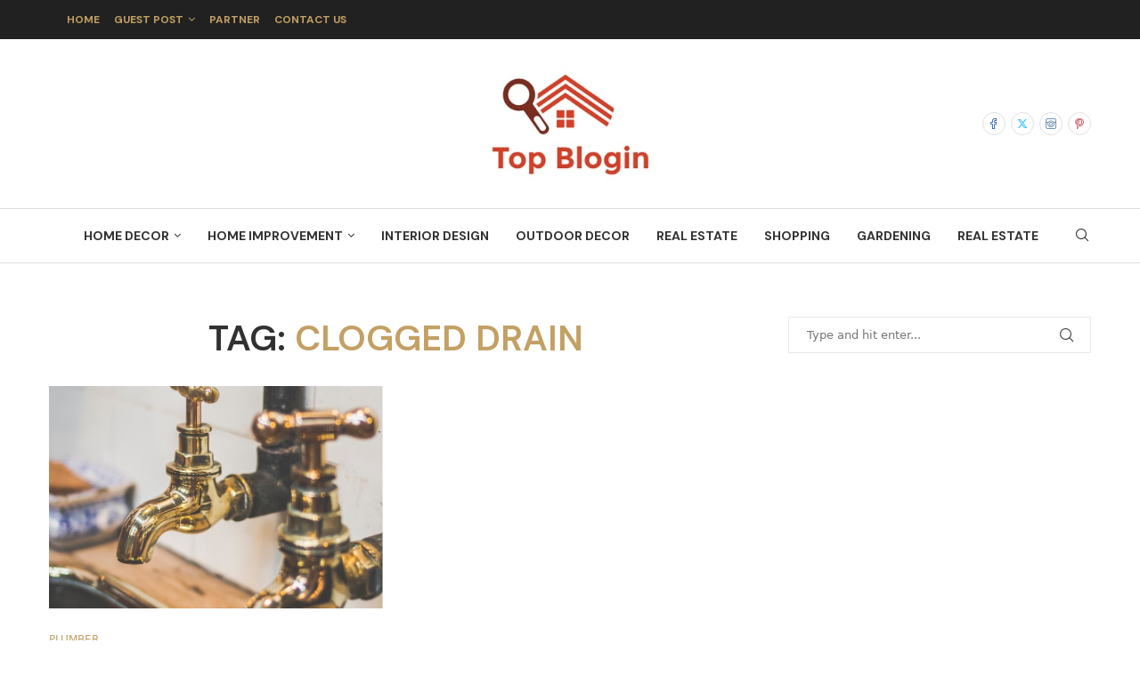

--- FILE ---
content_type: text/html; charset=utf-8
request_url: https://www.google.com/recaptcha/api2/aframe
body_size: 181
content:
<!DOCTYPE HTML><html><head><meta http-equiv="content-type" content="text/html; charset=UTF-8"></head><body><script nonce="yU3eV4pRMAbg33rFvaktrA">/** Anti-fraud and anti-abuse applications only. See google.com/recaptcha */ try{var clients={'sodar':'https://pagead2.googlesyndication.com/pagead/sodar?'};window.addEventListener("message",function(a){try{if(a.source===window.parent){var b=JSON.parse(a.data);var c=clients[b['id']];if(c){var d=document.createElement('img');d.src=c+b['params']+'&rc='+(localStorage.getItem("rc::a")?sessionStorage.getItem("rc::b"):"");window.document.body.appendChild(d);sessionStorage.setItem("rc::e",parseInt(sessionStorage.getItem("rc::e")||0)+1);localStorage.setItem("rc::h",'1768805133764');}}}catch(b){}});window.parent.postMessage("_grecaptcha_ready", "*");}catch(b){}</script></body></html>

--- FILE ---
content_type: application/x-javascript; charset=UTF-8
request_url: https://www.topblogin.com/wp-content/themes/soledad/js/main.js?ver=8.6.9
body_size: 20548
content:
/* Debounce */
(
  function (b, c) {
    var $ = b.jQuery || b.Cowboy || (
      b.Cowboy = {}
    ), a
    $.throttle = a = function (e, f, j, i) {
      var h, d = 0
      if (typeof f !== 'boolean') {
        i = j
        j = f
        f = c
      }

      function g () {
        var o = this, m = +new Date() - d, n = arguments

        function l () {
          d = +new Date()
          j.apply(o, n)
        }

        function k () {
          h = c
        }

        if (i && !h) {
          l()
        }
        h && clearTimeout(h)
        if (i === c && m > e) {
          l()
        } else {
          if (f !== true) {
            h = setTimeout(i ? k : l, i === c ? e - m : e)
          }
        }
      }

      if ($.guid) {
        g.guid = j.guid = j.guid || $.guid++
      }
      return g
    }
    $.debounce = function (d, e, f) {
      return f === c ? a(d, e, false) : a(d, f, e !== false)
    }
  }
)(this);

/* global PENCILOCALIZE */
(
  function ($) {
    'use strict'
    var PENCI = PENCI || {}

    /* General functions
 ---------------------------------------------------------------*/
    PENCI.animatesearch = function (elems, placeholders) {
      elems.each(function () {
        let elem = $(this);
        let current = 0;
        let typing, erasing;
        let stopped = false;
    
        function changePlaceholder() {
          if (stopped) return;
          elem.attr("placeholder", "");
          let text = placeholders[current];
          let i = 0;
    
          typing = setInterval(function () {
            elem.attr("placeholder", text.substring(0, i + 1));
            i++;
            if (i === text.length) {
              clearInterval(typing);
              setTimeout(erasePlaceholder, 1500);
            }
          }, 100);
        }
    
        function erasePlaceholder() {
          if (stopped) return;
          let text = placeholders[current];
          let i = text.length;
    
          erasing = setInterval(function () {
            elem.attr("placeholder", text.substring(0, i - 1));
            i--;
            if (i === 0) {
              clearInterval(erasing);
              current = (current + 1) % placeholders.length;
              setTimeout(changePlaceholder, 500);
            }
          }, 50);
        }
    
        changePlaceholder();
      });
    }
    
    PENCI.general = function () {
      // Top search
      $('.pcheader-icon a.search-click').on('click', function (e) {
        var $this = $(this),
          $body = $('body'),
          $container = $this.closest('.container')

        $('body').find('.search-input').removeClass('active')
        $container.find('.search-input').toggleClass('active')

        if ($body.find('.header-search-style-overlay').length || $body.find('.header-search-style-showup').length || $body.find('.header-search-style-popup').length ) {
          $container.find('.show-search').toggleClass('active')
        } else {
          $this.next().fadeToggle()
        }

        var opentimeout = setTimeout(function () {
          var element = document.querySelector('.search-input.active')
          if (element !== null) {
            element.focus({
              preventScroll: true,
            })
          }
        }, 200, function () {
          clearTimeout(opentimeout)
        })

        $body.addClass('search-open')
        e.preventDefault()
        e.stopPropagation()
        return false
      })

      $('.pcheader-icon .close-search, .pc-search-popup-overlay').on('click', function (e) {

        if ($('body').find('.header-search-style-overlay').length ||
          $('body').find('.header-search-style-popup').length ||
          $('body').find('.header-search-style-showup').length) {
          $('body').find('.show-search').each(function () {
            $(this).removeClass('active')
          })
        } else {
          $(this).closest('.show-search').fadeToggle()
        }
        $('body').removeClass('search-open')
        $('body').find('.search-input').each(function () {
          $(this).removeClass('active')
        })
        return false
      })

      $(document).keyup(function (e) {
        var bd = $('body')
        if (e.key === 'Escape' && ( bd.hasClass('pchds-overlay') || bd.hasClass('pchds-popup') ) &&
          bd.hasClass('search-open')) {
          bd.removeClass('search-open')
          if ($('body').find('.header-search-style-overlay').length ||
          $('body').find('.header-search-style-popup').length || 
            $('body').find('.header-search-style-showup').length) {
            $('body').find('.show-search').each(function () {
              $(this).removeClass('active')
            })
          } else {
            $('body').find('.show-search').fadeToggle()
          }
          $('body').find('.search-input, .show-search').each(function () {
            $(this).removeClass('active')
          })
        }
        return false
      })

      // Go to top
      $('.go-to-top, .penci-go-to-top-floating').on('click', function () {
        $('html, body').animate({ scrollTop: 0 }, 700)
        return false
      })

      // Go to top button
      var $goto_button = $('.penci-go-to-top-floating')
      if ($goto_button.length) {
        $(document).on('scroll', $.debounce(200, function () {
          var y = $(this).scrollTop()
          if (y > 300) {
            $goto_button.addClass('show-up')
            $('body').addClass('penci-gtt-enable')
          } else {
            $goto_button.removeClass('show-up')
            $('body').removeClass('penci-gtt-enable')
          }
        }))
      }

      // Call back fitvid when click load more button on buddypress
      $('body.buddypress .activity .load-more a').on('click', function () {
        $(document).ajaxStop(function () {
          $('.container').fitVids({ ignore: '.penci-sticky-video' })
        })
      })

      document.addEventListener('DOMContentLoaded', function () {
        document.querySelectorAll('.menu-item-has-anchor').forEach(function (item) {
          const offset = -120;
          const anchor = item.querySelector('a');
      
          if (!anchor) return;
      
          const href = anchor.getAttribute('href');
          if (!href || !href.startsWith('#')) return;
      
          const target = document.querySelector(href);
      
          if (!target) {
            console.error('Target element not found for:', href);
            return;
          }
      
          anchor.addEventListener('click', function (e) {
            e.preventDefault();
            $('body').removeClass('open-sidebar-nav penci-menuhbg-open open-mobile-builder-sidebar-nav');
      
            const targetOffset = target.getBoundingClientRect().top + window.pageYOffset;
      
            console.log('Scrolling to:', targetOffset); // Debug
      
            window.scrollTo({
              top: targetOffset + offset,
              behavior: 'smooth',
            });
          });
        });
      });

      if ( ajax_var_more.search_multi ) {
        PENCI.animatesearch(
          $('input.search-input, input.wp-block-search__input'),
          ajax_var_more.search_multi_txt
        );
      }

      $('.penci-arfilter-item').on('change', function (e) {
        var form = $(this).closest('form')
        form.submit()
      })

      $(document).on('click', '.pcauthor-tabs', function (e) {
        e.preventDefault()

        if ($(this).hasClass('active')) {
          return
        }

        var tab = $(this).attr('data-tab'),
          wrapper = $(this).closest('.post-author')

        wrapper.find('.author-tab-content').removeClass('active')
        wrapper.find('.pcauthor-tabs').removeClass('active')
        wrapper.find('#' + tab).addClass('active')
        $(this).addClass('active')
      })

      $(document).
        on('click', '.penci-category-description-button a', function (e) {
          e.preventDefault()
          $(this).closest('.penci-category-description').toggleClass('active')
        })

      $(document).on('click', '.penci-wuser-gps', function (e) {
        e.preventDefault()
        var t = $(this),
          parent = t.closest('.penci-weather-widget'),
          id = parent.attr('data-id'),
          forecast_days = parent.attr('data-forecast_days'),
          units = parent.attr('data-units')

        parent.addClass('loading')

        $.ajax({
          type: 'GET',
          url: ajax_var_more.url,
          data: {
            action: 'penci_get_weather_loc',
            id: id,
            forecast_days: forecast_days,
            units: units,
          },
          success: function (response) {
            var z = response.data.html,
              v = $(z).html()
            parent.html(v)
            parent.removeClass('loading')
          },
        })
      })

      $(document).on('click','.pc-comment-s1-button a',function(e) {
        e.preventDefault()
        $('.pc-comment-s1').toggleClass('active')
      })
      
      $(document).on('click','.new-ver-share.post-share-link',function(e) {
        e.preventDefault()
        var link = $(this).attr('href');
        navigator.clipboard.writeText(link);
      })

      $(document).on('click','.penci_cmrm',function(e){
        e.preventDefault()
        $(this).closest('.comment-text').addClass('showfull')
        $(this).remove()
      })

      $(document).on('click','.penci-mtp-filters-mobile',function(e){
        e.preventDefault()
        $(this).addClass('active')
        $('.penci-mtp-filters-main').addClass('active')
        $('.penci-mtp-filters-close').addClass('active')
      })

      $(document).on('click','.penci-mtp-filters-close',function(e){
        e.preventDefault()
        $(this).removeClass('active')
        $('.penci-mtp-filters-mobile').removeClass('active')
        $('.penci-mtp-filters-main').removeClass('active')
      })

      $(document).on('click','.penci-post-share-box-btn',function(e){
        e.preventDefault()
        var t = $(this).closest('.list-post-3')
        t.find('.penci-post-box-meta').toggleClass('active')
      })
      
      $(document).on('click','.penci-bmca',function(e){
        e.preventDefault()
        var t = $(this).closest('.penci-sg-cth')
        t.addClass('show-full')
        $(this).remove()
      })

      $(document).on('click tap', '.item-content', function() {
        var link = $(this).attr("data-excerpt-link");
        if (link) {
            window.location.href = link;
        }
      });

      $('.menu-item-has-children, .penci-mega-menu').on('mouseenter', function () {
        if ($('body').hasClass('penci-hsubmenu-overlay')) {
          $('body').addClass('menu-hover');
        }
      });
      
      $('.menu-item-has-children, .penci-mega-menu').on('mouseleave', function () {
        if ($('body').hasClass('penci-hsubmenu-overlay')) {
          $('body').removeClass('menu-hover');
        }
      });      

      return false
    }

    PENCI.rdatetime = function () {
      function formatDate(date, format, locale = 'en-US') {
        const map = {
            'd': ('0' + date.getDate()).slice(-2),           // Day of the month (01 to 31)
            'D': date.toLocaleDateString(locale, { weekday: 'short' }),  // Short textual day
            'j': date.getDate(),                             // Day of the month (1 to 31)
            'l': date.toLocaleDateString(locale, { weekday: 'long' }),   // Full textual day
            'F': date.toLocaleDateString(locale, { month: 'long' }),     // Full textual month
            'm': ('0' + (date.getMonth() + 1)).slice(-2),    // Month (01 to 12)
            'M': date.toLocaleDateString(locale, { month: 'short' }),    // Short month (Jan, Feb)
            'n': date.getMonth() + 1,                        // Month without leading zeros (1 to 12)
            'Y': date.getFullYear(),                         // Full year (2024)
            'y': ('' + date.getFullYear()).slice(-2),        // Short year (24)
            'H': ('0' + date.getHours()).slice(-2),          // 24-hour format (00 to 23)
            'h': ('0' + (date.getHours() % 12 || 12)).slice(-2),  // 12-hour format (01 to 12)
            'i': ('0' + date.getMinutes()).slice(-2),        // Minutes (00 to 59)
            's': ('0' + date.getSeconds()).slice(-2),        // Seconds (00 to 59)
            'a': date.getHours() < 12 ? 'am' : 'pm',         // am/pm lowercase
            'A': date.getHours() < 12 ? 'AM' : 'PM',         // AM/PM uppercase
        };

        return format.replace(/[a-zA-Z]/g, function(match) {
            return map[match] !== undefined ? map[match] : match;
        });
      }

      function applyRealTimeDate() {
        const locale = document.documentElement.lang || 'en-US';

        const elements = document.querySelectorAll('.penci-dtf-real');

        elements.forEach(el => {
            const format = el.getAttribute('data-format');

            const currentDate = new Date();

            const formattedDate = formatDate(currentDate, format, locale);

            el.textContent = formattedDate;
        });
      }

      applyRealTimeDate();

    }

    PENCI.videofloat = function () {
      $('body.single .post').each(function (e) {

        var wrapper = $(this),
          t = wrapper.find('.post-image'),
          h = t.height(),
          f = t.find('iframe'),
          p

        if (f.length && ajax_var_more.vfloat) {

          t.addClass(ajax_var_more.vfloatp)

          var z = h + t.offset().top

          $(document).on('scroll', function () {

            if (t.hasClass('disable-sticky')) {
              return
            }
            var y = $(this).scrollTop()
            if (y > z) {
              t.addClass('stick-video-enable')
              if (t.find('.stick-video-enable-remove').length == 0) {
                t.append(
                  '<span class="stick-video-enable-remove"><i class="penciicon-close-button"></i></span>')
              }
              if (!wrapper.hasClass('penci-apply-padding')) {
                wrapper.addClass('penci-apply-padding').css('padding-top', h)
              }
            } else {
              t.removeClass('stick-video-enable')
              t.find('.stick-video-enable-remove').remove()
              wrapper.removeClass('penci-apply-padding')
              wrapper.css('padding-top', 0)
            }
          })
        }

      })

      $(document).on('click', '.stick-video-enable-remove', function (e) {
        e.preventDefault()
        var t = $(this).closest('.post-image')

        t.find('.stick-video-enable-remove').remove()
        t.removeClass('stick-video-enable').addClass('disable-sticky')
      })

      $(document).on('mouseenter', '.penci-preview-thumb', function () {
        var t = $(this),
          ow = t.outerWidth(),
          oh = t.outerHeight(),
          w = t.outerHeight() * 16 / 9,
          h = t.outerHeight(),
          type = $(this).attr('data-type'),
          url = $(this).attr('data-url')

        if ( w < ow ) { 
          w = ow
          h = oh
        }

        t.addClass('active')

        if (t.find('video').length == 0 && type == 'self') {
          t.append('<video src="' + url + '" loop muted></video>')
        }

        if (t.find('iframe').length == 0 && type !== 'self') {
          t.append('<div class="penci-preview-iframe"><iframe src="' + url +
            '" frameborder="0"></iframe></div>')
          $(this).find('iframe').width(w).height(h).fadeIn()
        }

        if ($(this).find('video').length !== 0) {
          $(this).find('video').fadeIn()
          $(this).find('video')[0].play()
        }

        if ($(this).find('iframe').length !== 0) {
          $(this).find('iframe').fadeIn()
        }

      }).on('mouseleave', '.penci-preview-thumb', function () {
        if ($(this).find('video').length !== 0) {
          $(this).find('video')[0].pause()
          $(this).find('video').fadeOut()
        }
        if ($(this).find('iframe').length !== 0) {
          $(this).find('iframe').fadeOut()
        }
        $(this).removeClass('active')
      })
    }

    /* Font Size Changer
---------------------------------------------------------------*/
    PENCI.fontsizeChanger = function () {

      if ($('.penci-font-changer').length) {

        var c = Cookies.get('penci-font-changer') ? Cookies.get(
            'penci-font-changer') : 1,
          pr = $('.penci-font-changer'),
          w = $('#main').width(),
          step = .1

        if ($('body').hasClass('elementor-default')) {
          w = $('article.post').width()
        }

        pr.attr('data-size', c)

        var penci_apply_fontsize = function ($csize = null) {
          var size = parseFloat(pr.attr('data-size'))

          size = $csize ? parseFloat($csize) : size

          size = size > 1.5 ? size = 1.5 : (
            size < -1.5 ? size = -1.5 : size
          )

          $('.entry-content').css({
            'transform': 'scale(' + size + ')',
            'transform-origin': '0 0 0',
            'overflow': 'hidden',
            'width': parseInt(w / size) + 'px',
          })

          if ($('body').hasClass('rtl')) {
            $('.entry-content').css({
              'transform-origin': '100% 0',
            })
          }

          $('.entry-content p,.entry-content iframe,.entry-content audio,.entry-content div,.entry-content ol, .entry-content ul, .entry-content blockquote, .entry-content h1, .entry-content h1, .entry-content h2, .entry-content h3, .entry-content h4, .entry-content h5, .entry-content h6').
            css({
              'max-width': parseInt(w / size) + 'px',
            })

          if ($('.entry-content .penci-toc-container-wrapper').length) {
            $('.penci-toc-container-wrapper, .penci-toc-container-wrapper div, .penci-toc-container-wrapper ul, .penci-toc-container-wrapper span, .penci-toc-container-wrapper p').
              css({ 'max-width': '' })
          }

          $('.penci-single-block').each(function(e){
              
            if ( ! $(this).hasClass('pcapply_fs') ) {
            
                $(this).addClass('pcapply_fs');
                
                var t = $(this).find('.entry-content'),
                    p = $(this).find('.post-entry'),
                    h = t[0].getBoundingClientRect().height;
  
                    p.css({
                      'height': h + 'px',
                      'transform': 'none',
                    })
                
            }

          });
        }

        penci_apply_fontsize()

        if ($.isFunction($.fn.jRange)) {
          var def = Cookies.get('penci-font-changer') ? Cookies.get(
            'penci-font-changer') : '1'
          $('.penci-font-changer-slider').each(function () {
            $(this).jRange({
              from: 0.5,
              to: 1.5,
              step: 0.1,
              scale: [0.5, 0, 1.0, 1.5],
              format: '%s',
              width: 120,
              showLabels: false,
              showScale: false,
              snap: true,
              theme: 'penci-fs-slider',
              onstatechange: function (size) {
                penci_apply_fontsize(size)
                Cookies.set('penci-font-changer', size)
              },
            })
            $(this).jRange('setValue', def)
          })
        }

        $('body').on('single_loaded_more', function (e) {
          penci_apply_fontsize()
          if ($.isFunction($.fn.jRange)) {
            var def = Cookies.get('penci-font-changer') ? Cookies.get(
              'penci-font-changer') : '1'
            $('.penci-font-changer-slider').each(function () {
              $(this).jRange({
                from: 0.5,
                to: 1.5,
                step: 0.1,
                scale: [0.5, 0, 1.0, 1.5],
                format: '%s',
                width: 120,
                showLabels: false,
                showScale: false,
                snap: true,
                theme: 'penci-fs-slider',
                onstatechange: function (size) {
                  penci_apply_fontsize(size)
                  Cookies.set('penci-font-changer', size)
                },
              })
              $(this).jRange('setValue', def)
            })
          }
        })

        $(document).on('click', '.penci-font-changer-reset', function (e) {
          e.preventDefault()
          $('.penci-font-changer-slider').jRange('setValue', '1')
          Cookies.set('penci-font-changer', 1)
        })

        $(document).on('click', '.penci-font-changer-btn', function (e) {
          e.preventDefault()
          $(this).closest('.penci-font-changer-popup').addClass('active')
        })

        $(document).on('click', function (e) {
          var container = $('.penci-font-changer-popup')

          if (!container.is(e.target) && container.has(e.target).length === 0) {
            container.removeClass('active')
          }
        })
      }

    }

    /* Block Heading Lists
 ---------------------------------------------------------------*/
    PENCI.blockheadinglist = function () {
      $('.pcnav-lgroup').each(function () {
        var lgroup = $(this),
          maintitle = $(this).closest('.penci-homepage-title'),
          maintitlew = maintitle.width(),
          mainwrap = lgroup.find('ul.pcflx'),
          titlew = maintitle.find('.inner-arrow span').width(),
          nav = maintitle.find('.pcflx-nav').length ? maintitle.find(
            '.pcflx-nav').width() : 0,
          extrabtn = maintitle.find('.pcbh-extrabtn').length ? maintitle.find(
            '.pcbh-extrabtn').width() : 0,
          maxwidthc = 0,
          childlists = $(
            '<li class="more"><a class="more-click" href="#"><i class="fa fa-ellipsis-v"></i></a><ul class="pcflx-sub"></ul></li>'),
          width = maintitlew - titlew - nav,
          oldlist

        if (maintitle.hasClass('pcalign-center')) {
          width = maintitlew / 2 - titlew / 2 - 30
        }

        if (maintitle.hasClass('pciconp-left') ||
          maintitle.hasClass('pciconp-right')) {
          width = width - 36
        }

        lgroup.css('width', width)
        maintitle.css('--extrabtn', extrabtn + 'px')

        //reset
        oldlist = mainwrap.find('.pcflx-sub').html()
        mainwrap.find('.more').remove()
        mainwrap.append(oldlist)

        mainwrap.find('li').each(function () {
          maxwidthc = maxwidthc + $(this).outerWidth()
          if (maxwidthc > width - 60) {
            $(childlists).find('.pcflx-sub').append($(this))
          }
        })
        if ($(childlists).find('.pcflx-sub li').length) {
          mainwrap.append(childlists)
        }
        maintitle.parent().addClass('pc-flexmnld')
        lgroup.addClass('loaded')
      })
      $(document).on('click', '.pcnav-lgroup .more-click', function (e) {
        e.preventDefault()
      })

      $('.pcnav-lgroup a').on('click', function () {
        var t = $(this),
          pr = t.closest('.pcnav-lgroup')

        if (!t.hasClass('pcaj-nav-link')) {
          pr.find('a').removeClass('clactive')
          t.addClass('clactive')
        }

      })
    }

    /* Share Expand
 ---------------------------------------------------------------*/
    PENCI.shareexpand = function () {

      if (!$('.tags-share-box').length) {
        return
      }

      $('.tags-share-box').each(function () {
        var tag = $(this)

        if (tag.hasClass('disable-btnplus')) {
          tag.css('opacity', '1')
          return
        }

        if (tag.length) {
          var sharew = 0,
            sexpand = false,
            maxw = tag.width(),
            $count = 1,
            exspace,
            dsharew = tag.find('.post-share-expand').outerWidth()

          if (tag.find('.penci-social-share-text').length) {
            maxw = maxw - tag.find('.penci-social-share-text').outerWidth(true)
          }

          if (tag.find('.post-share-plike').length) {
            maxw = maxw - tag.find('.post-share-plike').outerWidth(true)
          }

          if (tag.find('.new-ver-share').length) {
            exspace = tag.find('.new-ver-share').outerWidth(true) -
              tag.find('.new-ver-share').outerWidth()
          }

          tag.find('.post-share-expand').
            removeClass('auto-hidden').
            removeClass('showing').
            removeClass('hidden')

          tag.find('.new-ver-share').each(function () {
            $(this).removeClass('auto-hidden').removeClass('show')
            sharew += $(this).outerWidth(true)
            if (sharew > maxw + exspace) {
              $(this).addClass('auto-hidden').removeClass('show')
              sexpand = true
            } else {
              $(this).removeClass('auto-hidden').addClass('show')
            }
            $count++
          })

          if (sexpand) {
            tag.find('.post-share-expand').
              removeClass('auto-hidden').
              addClass('showing')

            tag.find('.new-ver-share.show').each(function () {
              dsharew += $(this).outerWidth(true)
              if (dsharew >= maxw - exspace) {
                $(this).addClass('auto-hidden').removeClass('show')
              }
            })

          } else {
            tag.find('.post-share-expand').addClass('hidden')
          }

          $('.post-share-item.post-share-expand').
            off().
            on('click', function (e) {
              e.preventDefault()
              var parent = $(this).closest('.post-share')
              parent.find('.auto-hidden').toggleClass('active')
              parent.toggleClass('showing-hidden')
            })

          tag.css('opacity', '1')
        }
      })

    }

    /* Smooth Scroll */
    PENCI.smoothlinkscroll = function () {
      $('a[href^="#"]').on('click', function (e) {
        // e.preventDefault();

        var target = this.hash,
          $target = $(target)

        $('html, body').stop().animate({
          'scrollTop': $target.offset().top - 70,
        }, 900, 'swing', function () {
          window.location.hash = target
        })
      })
    }
    /* Cookie Law
 ---------------------------------------------------------------*/
    PENCI.cookie = function () {
      var wrapCookie = '.penci-wrap-gprd-law',
        $wrapCookie = $(wrapCookie),
        classAction = 'penci-wrap-gprd-law-close',
        penciCookieName = 'penci_law_footer_new'

      if (!$wrapCookie.length) {
        return false
      }

      var penciCookie = {
        set: function (name, value) {
          var date = new Date()
          date.setTime(date.getTime() + (
            31536000000
          ))
          var expires = '; expires=' + date.toGMTString()
          document.cookie = name + '=' + value + expires + '; path=/'
        },
        read: function (name) {
          var namePre = name + '='
          var cookieSplit = document.cookie.split(';')
          for (var i = 0; i < cookieSplit.length; i++) {
            var cookie = cookieSplit[i]
            while (cookie.charAt(0) == ' ') {
              cookie = cookie.substring(1, cookie.length)
            }
            if (cookie.indexOf(namePre) === 0) {
              return cookie.substring(namePre.length, cookie.length)
            }
          }
          return null
        },
        erase: function (name) {
          this.set(name, '', -1)
        },
        exists: function (name) {
          return (
            this.read(name) !== null
          )
        },
      }

      $wrapCookie.removeClass('penci-close-all')
      if (!penciCookie.exists(penciCookieName) ||
        (
          penciCookie.exists(penciCookieName) && 1 ==
          penciCookie.read(penciCookieName)
        )) {
        $wrapCookie.removeClass(classAction)
      } else {
        $wrapCookie.addClass(classAction)
      }

      $('.penci-gprd-accept, .penci-gdrd-show').on('click', function (e) {
        e.preventDefault()

        var $this = $(this),
          $parent_law = $this.closest(wrapCookie)

        $parent_law.toggleClass(classAction)

        if ($parent_law.hasClass(classAction)) {
          penciCookie.set(penciCookieName, '2')
        } else {
          penciCookie.set(penciCookieName, '1')
        }

        return false
      })
    }

    /* Sticky main navigation
 ---------------------------------------------------------------*/
    PENCI.main_sticky = function () {
      if ($('nav#navigation').length && $().pensticky &&
        !$('nav#navigation').hasClass('penci-disable-sticky-nav')) {
        var spaceTop = 0
        if ($('body').hasClass('admin-bar')) {
          spaceTop = 32
        }
        $('nav#navigation').each(function () {
          $(this).pensticky({ topSpacing: spaceTop })
        })
      } // sticky
    }

    /* Homepage Featured Slider
 ---------------------------------------------------------------*/
    PENCI.featured_slider = function () {

      const owl_fslider_name = {}

      $('.featured-area .penci-owl-featured-area').each(function () {

        var $this = $(this),
          $style = $this.data('style'),
          $auto = false,
          $autotime = $this.data('autotime'),
          $speed = $this.data('speed'),
          $loop = $this.data('loop'),
          $item = 1,
          $slideby = 1,
          $nav = true,
          $dots = false,
          $rtl = false,
          $items_desktop = 1,
          $items_tablet = 1,
          $items_tabsmall = 1,
          $items_mobile = 1,
          $spaceBetween = 0,
          $ctyle = ajax_var_more.fcarousel_e,
          $sstyle = ajax_var_more.fslider_e,
          $id = 'fetured-swiper-' + Math.floor(Math.random() * (
            1 - 999999
          ) + 1) + 1

        if ($this.attr('data-id')) {
          $id = $this.attr('data-id')
        }

        $this.addClass($id)

        if ($this.hasClass('no-df-swiper')) {
          return
        }
        
        if ($this.hasClass('penci-owl-loaded')) {
          return
        }

        if ($this.attr('data-ceffect')) {
          $ctyle = $this.attr('data-ceffect')
        }

        if ($this.attr('data-seffect')) {
          $sstyle = $this.attr('data-seffect')
        }

        if ($('html').attr('dir') === 'rtl') {
          $rtl = true
        }
        if ($this.attr('data-auto') === 'true') {
          $auto = true
        }
        if ($this.attr('data-nav') === 'false') {
          $nav = false
        }
        if ($this.attr('data-dots') === 'true') {
          $dots = true
          $this.append('<div class="penci-owl-dots"></div>')
        }
        if ($this.attr('data-item')) {
          $item = parseInt($this.data('item'))
          $slideby = $item
        }
        if ($this.attr('data-desktop')) {
          $items_desktop = parseInt($this.data('desktop'))
        }
        if ($this.attr('data-tablet')) {
          $items_tablet = parseInt($this.data('tablet'))
        }
        if ($this.attr('data-tabsmall')) {
          $items_tabsmall = parseInt($this.data('tabsmall'))
        }
        if ($this.attr('data-mobile')) {
          $items_mobile = parseInt($this.data('mobile'))
        }
        if ($this.attr('data-slideby')) {
          $slideby = parseInt($this.data('slideby'))
        }

        if ($item > 1) {
          $this.addClass('swiper-multi-items')
        }

        let a = 0,
          e = $(this),
          t = !1

        var interleaveOffset = 0.5

        if ($style === 'style-2') {
          $spaceBetween = 10
          $loop = true
        } else if ($style === 'style-28') {
          $items_desktop = $item = 6
        } else if ($style === 'style-38') {
          $spaceBetween = 5
          $items_desktop = $item = 5
        } else if ($style === 'style-43') {
          $spaceBetween = 0
        }

        var swiper_arg = {
          loop: $loop,
          autoplay: $auto,
          spaceBetween: $spaceBetween,
          slidesPerView: $item,
          speed: $speed,
          slideActiveClass: 'active',
          watchSlidesProgress: true,
          navigation: {
            nextEl: '.' + $id + ' .owl-next',
            prevEl: '.' + $id + ' .owl-prev',
          },
          on: {
            init: function () {
              $this.addClass('penci-owl-loaded')
            },
            afterInit: function () {
              $this.addClass('penci-featured-loaded')
            },
            setTransition: function (swiper, speed) {

              if (swiper.slides) {

                for (var i = 0; i < swiper.slides.length; i++) {
                  if (swiper.slides[i].querySelector('.slide-inner') !== null &&
                    $sstyle == 'creative') {
                    swiper.slides[i].style.transition = speed + 'ms'
                    swiper.slides[i].querySelector(
                      '.slide-inner').style.transition = speed + 'ms'
                  }
                  if (swiper.slides[i].querySelector('.penci-swiper-mask') !==
                    null && $sstyle == 'creative') {
                    swiper.slides[i].style.transition = speed + 'ms'
                    swiper.slides[i].querySelector(
                      '.penci-swiper-mask').style.transition = speed + 'ms'
                  }
                }

              }

            },
            touchStart (...n) {
              if ($item > 1) {
                t = !0, e.on && e.on.touchStart && e.on.touchStart(...n)
              }
              var swiper = this
              for (var i = 0; i < swiper.slides.length; i++) {
                if (swiper.slides[i].querySelector('.slide-inner') !== null &&
                  $sstyle == 'creative') {
                  swiper.slides[i].style.transition = ''
                }
                if (swiper.slides[i].querySelector('.penci-swiper-mask') !==
                  null && $sstyle == 'creative') {
                  swiper.slides[i].style.transition = ''
                }
              }
            },
            touchEnd (...n) {
              if ($item > 1) {
                t = !1, e.on && e.on.touchStart && e.on.touchEnd(...n)
              }
            },
            progress (n, u) {
              if (t) {
                return
              }
              if ($item > 1 && $ctyle == 'swing') {
                n.on && n.on.progress && n.on.progress(n, u)
                const g = n.progress > a ? 'next' : 'prev'
                a = n.progress
                const y = n.params.speed / 16,
                  f = n.visibleSlidesIndexes ? n.visibleSlidesIndexes : [],
                  h = f[0],
                  m = f[f.length - 1],
                  v = (l, c) => {
                    g === 'next' && c >= h ? l.style.transitionDelay = `${(c -
                      h + 1) * y}ms` : g === 'prev' && c <= m + 1
                      ? l.style.transitionDelay = `${(m - c + 1) * y}ms`
                      : l.style.transitionDelay = `${0}ms`
                  }
                n.slides.forEach((l, c) => {
                  n.animating
                    ? (l.style.transitionDelay = '0ms', requestAnimationFrame(
                      () => {
                        v(l, c)
                      }))
                    : v(l, c)
                })
              }

              var swiper = this
              for (var i = 0; i < swiper.slides.length; i++) {
                var slideProgress = swiper.slides[i].progress
                var innerOffset = swiper.width * interleaveOffset
                var innerTranslate = slideProgress * innerOffset
                if (swiper.slides[i].querySelector('.slide-inner') !== null &&
                  $sstyle == 'creative') {
                  swiper.slides[i].querySelector(
                    '.slide-inner').style.transform = 'translate3d(' +
                    innerTranslate + 'px, 0, 0)'
                }
                if (swiper.slides[i].querySelector('.penci-swiper-mask') !==
                  null && $sstyle == 'creative') {
                  swiper.slides[i].querySelector(
                    '.penci-swiper-mask').style.transform = 'translate3d(' +
                    innerTranslate + 'px, 0, 0)'
                }
              }

            },
          },
        }

        if ($this.attr('data-slidespg')) {
          swiper_arg['slidesPerGroup'] = $this.attr('data-slidespg')
        }

        if ($auto) {
          swiper_arg['autoplay'] = {
            delay: $autotime,
            disableOnInteraction: false,
            pauseOnMouseEnter: true,
          }
        }

        if ($style === 'style-2' || $style === 'style-38') {
          swiper_arg['centeredSlides'] = true
          swiper_arg['loop'] = true
          swiper_arg['slidesPerView'] = 'auto'
        }

        if ($style === 'style-43' ) {
          swiper_arg['centeredSlides'] = true
          swiper_arg['loop'] = true
        }

        if ($this.find('.swiper-mark-item').length) {
          swiper_arg['parallax'] = true
        }

        if ($style === 'style-2') {
          swiper_arg['loopAddBlankSlides'] = true
          swiper_arg['watchSlidesProgress'] = false
          swiper_arg['centerInsufficientSlides'] = true
        }

        if ($style === 'style-38') {
          swiper_arg['loopAddBlankSlides'] = true
          swiper_arg['watchSlidesProgress'] = false
          swiper_arg['centerInsufficientSlides'] = true
        }

        if ($dots) {
          swiper_arg['pagination'] = {
            el: '.' + $id + ' .penci-owl-dots',
            type: 'bullets',
            bulletElement: 'div',
            clickable: true,
            bulletClass: 'penci-owl-dot',
            bulletActiveClass: 'active',
            renderBullet: function (index, className) {
              return '<div class="' + className + '"><span></span></div>'
            },
          }
        }

        if ($item == 1 && $style !== 'style-38') {

          if ($sstyle === 'creative') {
            swiper_arg['effect'] = 'slide'
          } else {
            swiper_arg['effect'] = $sstyle
          }
        }

        if ($style == 'style-28' || $style == 'style-2' || $style ==
          'style-38') {
          swiper_arg['effect'] = 'side'
          swiper_arg['slidesPerView'] = 'auto'
        }

        if (swiper_arg['effect'] == 'fade') {
          swiper_arg['fadeEffect'] = {
            crossFade: true,
          }
        }

        if ($ctyle == 'swing' && $item > 1) {
          swiper_arg['speed'] = $speed
          swiper_arg['loop'] = false

          if ($style !== 'style-38') {
            swiper_arg['rewind'] = true
          }

          swiper_arg['effect'] = 'creative'
          swiper_arg['followFinger'] = !1
          swiper_arg['creativeEffect'] = {
            limitProgress: 100,
            prev: {
              translate: ['-100%', 0, 0],
            },
            next: {
              translate: ['100%', 0, 0],
            },
          }
        }

        if (swiper_arg['slidesPerView'] !== 'auto') {
          swiper_arg['breakpoints'] = {
            0: {
              slidesPerView: $items_mobile,
            },
            480: {
              slidesPerView: $items_tabsmall,
            },
            768: {
              slidesPerView: $items_tablet,
            },
            1170: {
              slidesPerView: $items_desktop,
            },
          }
        }

        owl_fslider_name[$id] = new Swiper('.' + $id, swiper_arg)

        owl_fslider_name[$id].update()

        if ($this.attr('data-slideTo')) {
          owl_fslider_name[$id].slideTo($this.attr('data-slideTo'), 0)
        } else if ($style == 'style-38') {
          owl_fslider_name[$id].slideTo(4, 0)
        } else if ($style == 'style-2') {
          owl_fslider_name[$id].slideTo(4, 0)
        } else if ($style == 'style-43') {
          owl_fslider_name[$id].slideTo(2, 0)
        }

        if ($('body').hasClass('rtl')) {
          owl_fslider_name[$id].changeLanguageDirection('ltr')
        }
      })
    }

    /* Owl Slider General
 ---------------------------------------------------------------*/
    PENCI.owl_slider = function () {

      const owl_slider_name = {}

      $('.penci-owl-carousel-slider').each(function () {
        var $this = $(this),
          $parent = $this.parent(),
          $auto = true,
          $dots = false,
          $nav = true,
          $loop = true,
          $rtl = false,
          $items_desktop = 1,
          $items_tablet = 1,
          $items_tabsmall = 1,
          $items_mobile = 1,
          $speed = 600,
          $item = 1,
          $slideby = 1,
          $margin = 0,
          $autotime = 5000,
          $height = true,
          $datalazy = false,
          $carousel_effect = ajax_var_more.carousel_e,
          $slide_effect = ajax_var_more.slider_e,
          $direction = 'horizontal',
          $disable_effect = false,
          $e = false,
          $thumbs = $this.attr('data-thumbs'),
          $id = 'fetured-swiper-' + Math.floor(Math.random() * (
            1 - 999999
          ) + 1) + 1

        if ($this.hasClass('no-df')) {
          return
        }
        
        if ($this.hasClass('penci-owl-loaded')) {
          return
        }

        if ($this.hasClass('nav-thumb-creative')) {
          return
        }

        if ($this.hasClass('penci-featured-loaded')) {
          return
        }

        if ($this.attr('data-id')) {
          $id = $this.attr('data-id')
        }

        if ($this.attr('data-ceffect')) {
          $carousel_effect = $this.attr('data-ceffect')
        }

        if ($this.attr('data-seffect')) {
          $slide_effect = $this.attr('data-seffect')
        }

        $this.addClass($id)

        $this.find('.swiper-slide').removeClass('penci-ajrs-animate')

        if ($this.attr('data-nav') !== 'false') {
          $this.append(
            '<div class="penci-owl-nav"><div class="owl-prev"><i class="penciicon-left-chevron"></i></div><div class="owl-next"><i class="penciicon-right-chevron"></i></div></div>')
        }

        if ($('html').attr('dir') === 'rtl') {
          $rtl = true
        }
        if ($this.attr('data-dots') === 'true') {
          $dots = true
          if (!$this.find('.penci-owl-dots').length) {
            $this.append('<div class="penci-owl-dots"></div>')
          }
        }
        if ($this.attr('data-loop') === 'false') {
          $loop = false
        }
        if ($this.attr('data-nav') === 'false') {
          $nav = false
        }
        if ($this.attr('data-auto') === 'false') {
          $auto = false
        }

        if ($this.attr('data-margin')) {
          $margin = parseInt($this.data('margin'))
        }
        if ($this.attr('data-desktop')) {
          $items_desktop = $this.data('desktop') == 'auto' ? 'auto' : parseInt($this.data('desktop'))
        }
        if ($this.attr('data-tablet')) {
          $items_tablet = $this.data('tablet') == 'auto' ? 'auto' : parseInt($this.data('tablet'))
        }
        if ($this.attr('data-tabsmall')) {
          $items_tabsmall = $this.data('tabsmall') == 'auto' ? 'auto' : parseInt($this.data('tabsmall'))
        }
        if ($this.attr('data-mobile')) {
          $items_mobile = $this.data('mobile') == 'auto' ? 'auto' : parseInt($this.data('mobile'))
        }
        if ($this.attr('data-speed')) {
          $speed = parseInt($this.data('speed'))
        }
        if ($this.attr('data-autotime')) {
          $autotime = parseInt($this.data('autotime'))
        }
        if ($this.attr('data-item')) {
          $item = $slideby = parseInt($this.data('item'))
        }
        if ($this.attr('data-lazy')) {
          $datalazy = true
        }
        if ($this.attr('data-height')) {
          $height = $this.attr('data-height')
        }

        if ($this.attr('data-direction')) {
          $direction = $this.attr('data-direction')
        }

        if ( $direction == 'vertical' || $this.attr('data-e') == 'false' ) {
          $disable_effect = true;
        }

        let a = 0,
          t = !1

        var interleaveOffset = 0.5

        var swiper_arg = {
          loop: $loop,
          spaceBetween: $margin,
          slidesPerView: $item,
          speed: $speed,
          autoplay: $auto,
          pauseOnMouseEnter: true,
          autoHeight: $height,
          slideActiveClass: 'active',
          watchSlidesProgress: true,
          lazyLoading: $datalazy,
          direction: $direction,
          navigation: {
            nextEl: '.' + $id + ' .owl-next',
            prevEl: '.' + $id + ' .owl-prev',
          },
          breakpoints: {
            320: {
              slidesPerView: $items_mobile,
              direction: 'horizontal',
            },
            768: {
              slidesPerView: $items_tablet,
              direction: 'horizontal',
            },
            1170: {
              slidesPerView: $items_desktop,
            },
          },
          on: {
            init: function () {
              $this.addClass('penci-owl-loaded')
            },
            afterInit: function () {
              $this.addClass('penci-featured-loaded')
            },
            touchStart (slider) {

              if ($item > 1) {
                t = !0, slider.on && slider.on.touchStart &&
                slider.on.touchStart(slider)
              } else {
                var swiper = this
                for (var i = 0; i < swiper.slides.length; i++) {
                  if (swiper.slides[i].querySelector('.slide-inner') !== null &&
                    $slide_effect == 'creative') {
                    swiper.slides[i].style.transition = ''
                  }
                  if (swiper.slides[i].querySelector('.penci-swiper-mask') !==
                    null && $slide_effect == 'creative') {
                    swiper.slides[i].style.transition = ''
                  }
                }
              }
            },
            touchEnd (slider) {

              if ($item > 1) {
                t = !1, slider.on && slider.on.touchStart &&
                slider.on.touchEnd(slider)
              }
            },
            setTransition: function (swiper, speed) {

              if ( $disable_effect ) {
                return;
              }

              if (swiper.slides) {

                for (var i = 0; i < swiper.slides.length; i++) {

                  if (swiper.slides[i].querySelector('.slide-inner') !== null &&
                    $slide_effect == 'creative') {
                    swiper.slides[i].style.transition = speed + 'ms'
                    swiper.slides[i].querySelector(
                      '.slide-inner').style.transition = speed + 'ms'
                  }
                  if (swiper.slides[i].querySelector('.penci-ctslide-bg') !==
                    null && $slide_effect == 'creative') {
                    swiper.slides[i].style.transition = speed + 'ms'
                    swiper.slides[i].querySelector(
                      '.penci-ctslide-bg').style.transition = speed + 'ms'
                  }
                  if (swiper.slides[i].querySelector('.penci-swiper-mask') !==
                    null && $slide_effect == 'creative') {
                    swiper.slides[i].style.transition = speed + 'ms'
                    swiper.slides[i].querySelector(
                      '.penci-swiper-mask').style.transition = speed + 'ms'
                  }
                }

              }

            },
            progress (n, u) {
              if (t) {
                return
              }

              if ( $disable_effect ) {
                return;
              }

              if ($item > 1 && $carousel_effect === 'swing') {

                n.on && n.on.progress && n.on.progress(n, u)
                const g = n.progress > a ? 'next' : 'prev'
                a = n.progress
                const y = n.params.speed / 16,
                  f = n.visibleSlidesIndexes ? n.visibleSlidesIndexes : [],
                  h = f[0],
                  m = f[f.length - 1],
                  v = (l, c) => {
                    g === 'next' && c >= h ? l.style.transitionDelay = `${(c -
                      h + 1) * y}ms` : g === 'prev' && c <= m + 1
                      ? l.style.transitionDelay = `${(m - c + 1) * y}ms`
                      : l.style.transitionDelay = `${0}ms`
                  }
                n.slides.forEach((l, c) => {
                  n.animating
                    ? (l.style.transitionDelay = '0ms', requestAnimationFrame(
                      () => {
                        v(l, c)
                      }))
                    : v(l, c)
                })

              } else {

                var swiper = this
                for (var i = 0; i < swiper.slides.length; i++) {
                  var slideProgress = swiper.slides[i].progress
                  var innerOffset = swiper.width * interleaveOffset
                  var innerTranslate = slideProgress * innerOffset
                  if (swiper.slides[i].querySelector('.slide-inner') !== null &&
                    $slide_effect === 'creative') {
                    swiper.slides[i].querySelector(
                      '.slide-inner').style.transform = 'translate3d(' +
                      innerTranslate + 'px, 0, 0)'
                  }
                  if (swiper.slides[i].querySelector('.penci-ctslide-bg') !==
                    null && $slide_effect === 'creative') {
                    swiper.slides[i].querySelector(
                      '.penci-ctslide-bg').style.transform = 'translate3d(' +
                      innerTranslate + 'px, 0, 0)'
                  }
                  if (swiper.slides[i].querySelector('.penci-swiper-mask') !==
                    null && $slide_effect === 'creative') {
                    swiper.slides[i].querySelector(
                      '.penci-swiper-mask').style.transform = 'translate3d(' +
                      innerTranslate + 'px, 0, 0)'
                  }
                }
              }
            },
          },
        }

        if ($carousel_effect === 'swing' && $item > 1 && !$disable_effect) {
          $this.addClass('penci-swing-ef')
          swiper_arg['speed'] = $speed
          swiper_arg['loop'] = false
          swiper_arg['rewind'] = true
          swiper_arg['effect'] = 'creative'
          swiper_arg['followFinger'] = !1
          swiper_arg['creativeEffect'] = {
            limitProgress: 100,
            prev: {
              translate: ['-100%', 0, 0],
            },
            next: {
              translate: ['100%', 0, 0],
            },
          }
        } else if ($item == 1 && !$disable_effect) {
          swiper_arg['effect'] = $slide_effect
        }

        if ((
          swiper_arg['effect'] === 'flip' || swiper_arg['effect'] === 'cards'
        ) && $item == 1) {
          swiper_arg['loop'] = false
        }

        if (swiper_arg['effect'] === 'creative' && $item === 1) {
          swiper_arg['creativeEffect'] = {
            shadowPerProgress: true,
            prev: {
              translate: ['-100%', 0, 0],
              opacity: 0.5,
            },
            next: {
              translate: ['100%', 0, 0],
              opacity: 1,
            },
          }
        }

        if ($dots) {
          swiper_arg['pagination'] = {
            el: '.' + $id + ' .penci-owl-dots',
            type: 'bullets',
            bulletElement: 'div',
            clickable: true,
            bulletClass: 'penci-owl-dot',
            bulletActiveClass: 'active',
            renderBullet: function (index, className) {
              return '<div class="' + className + '"><span></span></div>'
            },
          }
        }

        if ($this.attr('data-thumbs-id')) {
          swiper_arg['thumbs'] = {
            swiper: owl_slider_name[$this.attr('data-thumbs-id')],
          }
        }

        if ($this.attr('data-thumb')) {
          swiper_arg['slideToClickedSlide'] = true
        }

        if ($parent.hasClass('penci-topbar-trending')) {

          swiper_arg['navigation'] = {
            nextEl: '.penci-slider-next',
            prevEl: '.penci-slider-prev',
          }

          swiper_arg['autoHeight'] = false

          if ($this.attr('data-anim')) {
            swiper_arg['slideActiveClass'] = 'animated'
          }

          if ($this.attr('data-anim') === 'slideInUp') {
            swiper_arg['effect'] = 'creative'
            swiper_arg['creativeEffect'] = {
              shadowPerProgress: true,
              prev: {
                translate: [0, '-100%', 0],
                opacity: 0,
              },
              next: {
                translate: [0, '100%', 0],
                opacity: 1,
              },
            }
          }

          if ($this.attr('data-anim') === 'slideInRight') {
            swiper_arg['effect'] = 'creative'
            swiper_arg['creativeEffect'] = {
              shadowPerProgress: false,
              perspective: true,

              prev: {
                translate: ['20px', 0, 0],
                opacity: 0,
              },
              next: {
                translate: ['20px', 0, 0],
                opacity: 0,
              },
            }
          }

          if ($this.attr('data-anim') === 'fadeIn') {
            swiper_arg['effect'] = 'fade'
            swiper_arg['fadeEffect'] = {
              crossFade: true,
            }
          }
        }

        if ($auto) {
          swiper_arg['autoplay'] = {
            delay: $autotime,
            disableOnInteraction: false,
            pauseOnMouseEnter: true,
          }
        }

        owl_slider_name[$id] = new Swiper('.' + $id, swiper_arg)

        if ($this.attr('data-thumbs-id')) {
          owl_slider_name[$this.attr('data-thumbs-id')].update()
        }

        owl_slider_name[$id].update()

      })

    }

    /* Slick Slider w Thumbnails
     ---------------------------------------------------------------*/
    PENCI.slick_slider = function () {

      $('.penci-image-gallery-thumbnail-slider').each(function () {

        var main_slider = $(this).find('.pcthumb-s-msl').attr('data-id'),
          thumb_slider = $(this).find('.pcthumb-s-csl').attr('data-id'),
          thumb_total = $(this).find('.pcthumb-s-csl').attr('data-total')

        var swiper_thumb_slider = new Swiper('.' + thumb_slider, {
          loop: true,
          slidesPerView: 'auto',
          spaceBetween: 0,
          slideToClickedSlide: true,
          on: {
            init: function (e) {
              $('.' + thumb_slider).addClass('slick-initialized')
            },
          },
          navigation: {
            nextEl: '.' + thumb_slider + ' .slick-next',
            prevEl: '.' + thumb_slider + ' .slick-prev',
          },
        })

        var swiper_slider = new Swiper('.' + main_slider, {
          slidesPerView: 1,
          autoHeight: true,
          loop: true,
          thumbs: {
            swiper: swiper_thumb_slider,
          },
          on: {
            init: function (e) {
              $('.' + main_slider).addClass('slick-initialized')
            },
            slideChange: function (e) {
              var number = e.realIndex,
                number = number == 0 ? 1 : number
              $('.' + thumb_slider).
                find('.pcslick-nav-area').
                find('.current').
                html(number)
            },
          },
        })

        swiper_thumb_slider.update()
        swiper_slider.update()

      })

    }

    /* Fitvids
 ---------------------------------------------------------------*/
    PENCI.fitvids = function () {
      // Target your .container, .wrapper, .post, etc.
      if ($().fitVids) {
        $('.container').fitVids({ ignore: '.penci-sticky-video' })
      }
    }

    /* Sticky sidebar
 ----------------------------------------------------------------*/
    PENCI.sticky_sidebar = function () {
      if ($().theiaStickySidebar) {
        var top_margin = 80
        if ($('body').hasClass('admin-bar') &&
          $('body').hasClass('penci-vernav-enable')) {
          top_margin = 52
        } else if (!$('body').hasClass('admin-bar') &&
          $('body').hasClass('penci-vernav-enable')) {
          top_margin = 20
        } else if ($('body').hasClass('admin-bar') &&
          !$('body').hasClass('penci-vernav-enable')) {
          top_margin = 112
        }

        if ($('.pc-wrapbuilder-header').length) {
          var headerdesktop = $('.penci_builder_sticky_header_desktop')
          top_margin = 20
          if (headerdesktop.length &&
            !headerdesktop.hasClass('hide-scroll-down')) {
            top_margin = headerdesktop.height() + 20
          }
          if ($('body').hasClass('admin-bar')) {
            top_margin = top_margin + 32
          }
        }

        $('.pc-container-sticky').each(function () {
          var t = $(this)
          if (t.find('.theiaStickySidebar').length === 0) {
            t.wrapInner('<div class="theiaStickySidebar"></div>')
          }
        })

        if ($(
          '.penci-vc-sticky-sidebar > .penci-vc-row > .penci-vc-column').length) {
          $('.penci-vc-sticky-sidebar > .penci-vc-row > .penci-vc-column').
            theiaStickySidebar({
              additionalMarginTop: top_margin,
              'minWidth': 961,
            })
        }

        if ($('.penci-enSticky .penci-sticky-sb').length) {
          $('.penci-enSticky .penci-sticky-sb,.penci-enSticky .penci-sticky-ct').
            theiaStickySidebar({
              additionalMarginTop: top_margin,
              'minWidth': 961,
            })
        }
        $('#main.penci-main-sticky-sidebar, #sidebar.penci-sticky-sidebar').
          theiaStickySidebar({
            // settings
            additionalMarginTop: top_margin,
          })
      } // if sticky
    }

    /* Mega menu
 ----------------------------------------------------------------*/
    PENCI.mega_menu = function () {
      // Hover parent
      $('#navigation ul.menu > li.penci-mega-menu').
        on('mouseenter', function () {
          var $this = $(this),
            $row_active = $this.find('.row-active'),
            $rowsLazy = $row_active.find('.penci-lazy')
          $row_active.fadeIn('200').css('display', 'inline-block')
        })

      $('#navigation .penci-mega-child-categories a').
        on('mouseenter', function () {
          if ($(this).hasClass('mega-normal-child')) {
            return
          }
          if (!$(this).hasClass('cat-active')) {
            var $this = $(this),
              $row_active = $this.data('id'),
              $parentA = $this.parent().children('a'),
              $parent = $this.closest('.penci-megamenu'),
              $rows = $this.closest('.penci-megamenu').
                find('.penci-mega-latest-posts').
                children('.penci-mega-row'),
              $rowsLazy = $rows.find('.penci-lazy')
            $parentA.removeClass('cat-active')
            $this.addClass('cat-active')
            $rows.hide()
            $rows.removeClass('row-active')
            $parent.find('.' + $row_active).
              fadeIn('300').
              css('display', 'inline-block').
              addClass('row-active')
          }
        })
    }

    PENCI.categories_lists = function () {
      // Add indicator

      $('.pc-advanced-cat li').each(function (e) {
        if ($(this).find('.children').length) {
          $(this).addClass('has-children')
          $(this).find('.children').hide()
          $(this).
            append('<u class="indicator"><i class="fa fa-angle-down"></i></u>')
        }
      })

      // indicator click
      $('.pc-advanced-cat .indicator').on('click', function (e) {
        var $this = $(this)
        e.preventDefault()
        $this.children().toggleClass('fa-angle-up')
        $this.closest('li').find('.children').slideToggle('fast')
      })

      $(document).on('mouseenter', '.penci-mega-menu', function (e) {
        var t = $(this),
            w = t.find('.penci-megamenu')
            if ( w.hasClass('loading') || t.hasClass('pcmn-ajxd') ) {
              return
            }
            if ( ! w.hasClass('loaded') ) {
              var menu = w.attr('data-menu'),
                  item = w.attr('data-item'),
                  catid = w.attr('data-catid'),
                  number = w.attr('data-number'),
                  style = w.attr('data-style'),
                  rid = w.attr('data-id'),
                  position = w.attr('data-position')

              w.addClass('loading')

              if ( menu && item && catid && number && style && rid && position ) {

                var save_name = 'penci_megamn_'+menu+item+catid+number+style+position;

                if (sessionStorage.getItem(save_name) ) {
                  w.append(sessionStorage.getItem(save_name))
                  w.removeClass('loading')
                  w.addClass('loaded')

                  var $row_active = w.find('.row-active')
                  $row_active.fadeIn('200').css('display', 'inline-block')

                  $('body').trigger('penci-ajax-menu-loaded')
                } else {

                  $.post(
                    ajax_var_more.megamenu_url,
                    {
                      menu: menu,
                      item: item,
                      catid: catid,
                      number: number,
                      style: style,
                      position: position,
                      id: rid,
                      action: 'penci_html_mega_menu',
                    }, function (response) {
                      sessionStorage.setItem(save_name, response.data);
                      w.append(response.data)
                      w.removeClass('loading')
                      w.addClass('loaded')

                      var $row_active = w.find('.row-active')
                      $row_active.fadeIn('200').css('display', 'inline-block')

                      $('body').trigger('penci-ajax-menu-loaded')
                    }
                  )
                }
              }
            }
      })
    }

    /* Mobile AJAX Menu
    ----------------------------------------------------------------*/
    PENCI.mobile_ajax_menu = function () {
        $('.penci-megamenu').each(function (index, element) {
          var w = $(this);
              if ( w.hasClass('loadingm') ) {
                return
              }
              if ( ! w.hasClass('loaded') ) {
                var menu = w.attr('data-menu'),
                    item = w.attr('data-item'),
                    catid = w.attr('data-catid'),
                    number = w.attr('data-number'),
                    style = w.attr('data-style'),
                    rid = w.attr('data-id'),
                    position = w.attr('data-position')

                w.addClass('loadingm')

                if ( menu && item && catid && number && style && rid && position ) {

                  var save_name = 'penci_megamn_m_'+menu+item+catid+number+style+position;

                  if (sessionStorage.getItem(save_name) ) {
                    w.append(sessionStorage.getItem(save_name))
                    w.removeClass('loadingm')
                    w.addClass('loaded')

                    var $row_active = w.find('.row-active')
                    $row_active.fadeIn('200').css('display', 'inline-block')

                    $('body').trigger('penci-ajax-menu-loaded')
                  } else {

                    $.post(
                      ajax_var_more.megamenu_url,
                      {
                        menu: menu,
                        item: item,
                        catid: catid,
                        number: number,
                        style: style,
                        position: position,
                        id: rid,
                        action: 'penci_html_mega_menu',
                      }, function (response) {
                        sessionStorage.setItem(save_name, response.data);
                        w.append(response.data)
                        w.removeClass('loadingm')
                        w.addClass('loaded')

                        var $row_active = w.find('.row-active')
                        $row_active.fadeIn('200').css('display', 'inline-block')

                        $('body').trigger('penci-ajax-menu-loaded')
                      }
                    )
                  }
                }
              }
        })
    }

    /* Mobile menu responsive
 ----------------------------------------------------------------*/
    PENCI.mobile_menu = function () {
      // Add indicator
      $('#sidebar-nav .menu li.menu-item-has-children > a').
        append('<u class="indicator"><i class="fa fa-angle-down"></i></u>')

      // Toggle menu when click show/hide menu
      $('#navigation .button-menu-mobile').on('click', function () {
        $('body').addClass('open-sidebar-nav')
      })

      // indicator click
      $('#sidebar-nav .menu li a .indicator').on('click', function (e) {
        if ($('body').hasClass('penci-vernav-cparent')) {
          return
        }
        var $this = $(this)
        e.preventDefault()
        $this.children().toggleClass('fa-angle-up')
        $this.parent().next().slideToggle('fast')
      })

      $('.penci-vernav-cparent #sidebar-nav .menu li.menu-item-has-children > a').
        on('click', function (e) {
          var $this = $(this)
          e.preventDefault()
          $this.children().children().toggleClass('fa-angle-up')
          $this.next().slideToggle('fast')
        })

      // Close sidebar nav
      $('body').on('click', '#close-sidebar-nav', function (e) {
        e.preventDefault()
        $('body').removeClass('open-sidebar-nav')
      })
    }

    PENCI.toggleMenuHumburger = function () {
      var $menuhumburger = $('.penci-menu-hbg')
      if ($menuhumburger.length) {
        var $body = $('body'),
          $button = $(
            '.penci-vernav-toggle,.penci-menuhbg-toggle,#penci-close-hbg,.penci-menu-hbg-overlay'),
          sidebarClass = 'penci-menuhbg-open'

        // Add indicator
        $('.penci-menu-hbg .menu li.menu-item-has-children > a').
          append('<u class="indicator"><i class="fa fa-angle-down"></i></u>')

        // indicator click
        $('.penci-menu-hbg .menu li a .indicator').on('click', function (e) {
          if ($('body').hasClass('penci-hbg-cparent') &&
            !$menuhumburger.hasClass('penci-builder-mobile-sidebar-nav')) {
            return
          }
          if ($menuhumburger.hasClass('penci-builder-mobile-sidebar-nav') &&
            $menuhumburger.find('.pchb-cparent').length) {
            return
          }
          var $this = $(this)
          e.preventDefault()
          $this.children().toggleClass('fa-angle-up')
          $this.parent().next().slideToggle('fast')
        })

        $('.penci-hbg-cparent .penci-menu-hbg .menu li.menu-item-has-children > a').
          on('click', function (e) {
            var $this = $(this)
            e.preventDefault()
            $this.children().children().toggleClass('fa-angle-up')
            $this.next().slideToggle('fast')
          })

        // Click to show mobile menu
        $button.on('click', function (e) {
          e.preventDefault()

          if ($body.hasClass(sidebarClass)) {
            $body.removeClass(sidebarClass)
            $button.removeClass('active')

            return
          }
          e.stopPropagation() // Do not trigger click event on '.site' below
          $body.addClass(sidebarClass)
          $button.addClass('active')

        })
      }
    }
    
    PENCI.ElementorHumburger = function () {
      var $menuhumburger = $('.penci-menu-hbg-ele')
      if ($menuhumburger.length) {
        var $body = $('body'),
          $button = $(
            '.penci-vernav-toggle,.penci-menuhbg-toggle,#penci-close-hbg,.penci-menu-hbg-overlay'),
          sidebarClass = 'penci-menuhbg-open'

        // Add indicator
        $('.penci-menu-hbg-ele .menu li.menu-item-has-children > a').
          append('<u class="indicator"><i class="fa fa-angle-down"></i></u>')

        // indicator click
        $('.penci-menu-hbg-ele .menu li a .indicator').on('click', function (e) {
          if ($('body').hasClass('penci-hbg-cparent') &&
            !$menuhumburger.hasClass('penci-builder-mobile-sidebar-nav')) {
            return
          }
          if ($menuhumburger.hasClass('penci-builder-mobile-sidebar-nav') &&
            $menuhumburger.find('.pchb-cparent').length) {
            return
          }
          var $this = $(this)
          e.preventDefault()
          $this.children().toggleClass('fa-angle-up')
          $this.parent().next().slideToggle('fast')
        })

        $('.penci-hbg-cparent .penci-menu-hbg-ele .menu li.menu-item-has-children > a').
          on('click', function (e) {
            var $this = $(this)
            e.preventDefault()
            $this.children().children().toggleClass('fa-angle-up')
            $this.next().slideToggle('fast')
          })

        // Click to show mobile menu
        $button.on('click', function (e) {
          e.preventDefault()

          if ($body.hasClass(sidebarClass)) {
            $body.removeClass(sidebarClass)
            $button.removeClass('active')

            return
          }
          e.stopPropagation() // Do not trigger click event on '.site' below
          $body.addClass(sidebarClass)
          $button.addClass('active')

        })
      }
    }

    /* Light box
 ----------------------------------------------------------------*/
    PENCI.lightbox = function () {
      if ($().magnificPopup) {
        $('a[data-rel^="penci-gallery-image-content"], .penci-enable-lightbox .gallery-item a').
          magnificPopup({
            type: 'image',
            closeOnContentClick: true,
            closeBtnInside: false,
            fixedContentPos: true,
            image: {
              verticalFit: true,
              titleSrc: 'data-cap',
            },
            gallery: {
              enabled: true,
            },
            zoom: {
              enabled: false,
              duration: 300,
            },
          })

        $('a[data-rel^="penci-gallery-bground-content"]').magnificPopup({
          type: 'image',
          closeOnContentClick: true,
          closeBtnInside: false,
          fixedContentPos: true,
          image: {
            verticalFit: true,
          },
          gallery: {
            enabled: true,
          },
        })

        // Enable lightbox videos
        $('.penci-other-layouts-lighbox').magnificPopup({
          type: 'iframe',
          mainClass: 'mfp-fade',
          fixedContentPos: true,
          closeBtnInside: false,
          closeOnContentClick: true,
        })

        if ($('.penci-image-gallery').length) {
          $('.penci-image-gallery').each(function () {
            var $this = $(this),
              id = $this.attr('id')

            $('#' + id + ' a.penci-gallery-ite').magnificPopup({
              type: 'image',
              closeOnContentClick: true,
              closeBtnInside: false,
              fixedContentPos: true,
              image: {
                verticalFit: true,
                titleSrc: 'data-cap',
              },
              gallery: {
                enabled: true,
              },
            })
          })
        }

        if ($('.penci-post-gallery-container').length) {
          $('.penci-post-gallery-container').each(function () {
            var $this = $(this),
              id = $this.attr('id')

            $('#' + id + ' a.penci-gallery-ite').magnificPopup({
              type: 'image',
              closeOnContentClick: true,
              closeBtnInside: false,
              fixedContentPos: true,
              image: {
                verticalFit: true,
                titleSrc: 'data-cap',
              },
              gallery: {
                enabled: true,
              },
            })
          })
        }

      } // if magnificPopup exists
    }

    /* Masonry layout
 ----------------------------------------------------------------*/
    PENCI.masonry = function () {
      var $masonry_container = $(
        '.penci-masonry, .penci-bgstyle-2 .penci-biggrid-data')
      if ($masonry_container.length) {
        $masonry_container.each(function () {
          var $this = $(this)
          $this.imagesLoaded(function () {
            // initialize isotope
            $this.isotope({
              itemSelector: '.item-masonry',
              transitionDuration: '.55s',
              layoutMode: 'masonry',
            })
          })
        })
      }
    }

    /* Video Background
 ----------------------------------------------------------------*/
    PENCI.video_background = function () {
      var $penci_videobg = $('#penci-featured-video-bg')
      if ($penci_videobg.length) {
        $($penci_videobg).each(function () {
          var $this = $(this),
            $src = $this.data('videosrc'),
            $startime = $this.data('starttime'),
            $jarallaxArgs = {
              videoSrc: $src,
              videoStartTime: $startime,
              videoPlayOnlyVisible: false,
            }

          jarallax($this, $jarallaxArgs)
          $('.featured-area').addClass('loaded-wait')
          setTimeout(function () {
            $('.featured-area').addClass('loaded-animation')
          }, 1500)
        })
      }
    }

    /* Portfolio
 ----------------------------------------------------------------*/
    PENCI.AjaxPortfolio = function () {
      
      var $penci_portfolio_w = $('.wrapper-penci-portfolio.pcpt-ajax-ftl'),
          $penci_portfolio = $penci_portfolio_w.find('.penci-portfolio'),
          $penci_portfolio_i = $penci_portfolio_w.find('.inner-portfolio-posts'),
          $filter_a = $penci_portfolio_w.find('.penci-portfolio-filter a'),
          unique_id = $penci_portfolio.attr('id'),
          pagenavi = $penci_portfolio_w.find('.penci-pagenavi-shortcode'),
          DataFilter = null

      if (typeof (
          portfolioDataJs
        ) != 'undefined' && portfolioDataJs !==
        null) {
        for (var e in portfolioDataJs) {

          if (portfolioDataJs[e].instanceId == unique_id) {
            DataFilter = portfolioDataJs[e]
          }
        }
      }

      if ($().isotope && $penci_portfolio_i.length) {
        $penci_portfolio_i.each(function () {
          var $this = $(this)

          $this.imagesLoaded(function () {
            $this.isotope({
              itemSelector: '.portfolio-item',
              animationEngine: 'best-available',
              animationOptions: {
                duration: 250,
                queue: false,
              },
            }) // isotope

            $this.addClass('loaded')

            $('.portfolio-item .inner-item-portfolio').each(function () {
              var $this = $(this)
              $this.one('inview',
                function (event, isInView, visiblePartX, visiblePartY) {
                  $this.addClass('animated')
                }) // inview
            }) // each
          })
        })
      }
      
      $filter_a.on('click', function(e) {
        e.preventDefault();
        var filter_a = $(this),
            term = filter_a.attr('data-term'),
            paged = filter_a.attr('data-paged') ? parseInt( filter_a.attr('data-paged') ) : 1,
            term_wrapper = $penci_portfolio.find('.pcpt_data_' + term),
            df_wrapper =  $penci_portfolio.find('.inner-portfolio-posts:first-child'),
            loadmorebtm = $penci_portfolio_w.find('.penci-ajax-more-button'),
            mesNoMore = loadmorebtm.data('mes_no_more'),
            mes = loadmorebtm.data('mes')


          if ( filter_a.hasClass('loadmore-finish') ) {
            loadmorebtm.find('.ajax-more-text').html(mesNoMore)
            loadmorebtm.addClass('disable')
          } else {
            loadmorebtm.find('.ajax-more-text').html(mes)
            loadmorebtm.removeClass('disable')
          }

          if ( filter_a.hasClass('loading-data') || filter_a.closest('li').hasClass('active') ){
            return;
          }

          $penci_portfolio_w.find('.penci-portfolio-filter li').removeClass('active');
          filter_a.closest('li').addClass('active')

          filter_a.addClass('loading-data')
          $penci_portfolio.addClass('pcftaj-ld')


          if ( term == '*' ) {
            $penci_portfolio.find('.inner-portfolio-posts').hide()
            $penci_portfolio.find('.inner-portfolio-posts').removeClass('loaded')
            df_wrapper.show()
            df_wrapper.isotope('layout')
            df_wrapper.addClass('loaded')
            filter_a.removeClass('loading-data');
            $penci_portfolio.removeClass('pcftaj-ld');
            return
          }

          if( filter_a.hasClass('loaded_data')){
            $penci_portfolio.find('.inner-portfolio-posts').hide()
            $penci_portfolio.find('.inner-portfolio-posts').removeClass('loaded')
            $('.pcpt_data_' + term).show()
            $('.pcpt_data_' + term).isotope('layout')
            $('.pcpt_data_' + term).addClass('loaded')
            filter_a.removeClass('loading-data');
            $penci_portfolio.removeClass('pcftaj-ld');
            return;
          }

          if( filter_a.hasClass('load_full')){
            pagenavi.hide();
          } else {
            pagenavi.show();
          }

        DataFilter.currentTerm = term
        DataFilter.query.paged = paged

        var data = {
          action: 'penci_pfl_more_post_ajax',
          datafilter: DataFilter,
          nonce: ajax_var_more.nonce,
        }

        $.post(ajax_var_more.url, data, function (response) {

          filter_a.attr('data-paged', paged + 1)

          var $data = $(response.data.items)

          if ( ! term_wrapper.length && term != '*' ) {
            $penci_portfolio.append('<div class="inner-portfolio-posts pcpt_data_'+ term +'"></div>')
          }

          $penci_portfolio.find('.inner-portfolio-posts').hide()
          $penci_portfolio.find('.inner-portfolio-posts').removeClass('loaded')
          $('.pcpt_data_' + term).show()
          $('.pcpt_data_' + term).addClass('loaded')

          if ( $data.length > 0 ) {
            $('.pcpt_data_' + term).isotope()
            .append( $data )
            .isotope( 'appended', $data )
            .isotope('layout');
            filter_a.addClass('loaded_data')
          } else {
            $('.pcpt_data_' + term).isotope().isotope('layout')
            filter_a.addClass('load_full')
          }

          $('.container').fitVids({ ignore: '.penci-sticky-video' })

          $('a[data-rel^="penci-gallery-image-content"]').magnificPopup({
            type: 'image',
            closeOnContentClick: true,
            closeBtnInside: false,
            fixedContentPos: true,
            image: {
              verticalFit: true,
            },
            gallery: {
              enabled: true,
            },
            zoom: {
              enabled: false,
              duration: 300,
            },
          })

          $('.portfolio-item .inner-item-portfolio').each(function () {
            var $this = $(this)
            $this.one('inview',
              function (event, isInView, visiblePartX, visiblePartY) {
                $this.addClass('animated')
              }) // inview
          }) // each

          filter_a.removeClass('loading-data')
          $penci_portfolio.removeClass('pcftaj-ld')
        })
      });

      PENCI.Ajax_Portfolio_LoadMore.loadMore(DataFilter)
      PENCI.Ajax_Portfolio_LoadMore.infinityScroll(DataFilter)
      
    }

    PENCI.Ajax_Portfolio_LoadMore = {
      btnLoadMore: $('.penci-plf-loadmore'),
      loadMore: function (DataFilter) {
        var self = this
        $('body').on('click', '.penci-plf-loadmore .penci-ajax-more-button', function (event) {
          self.actionLoadMore($(this), DataFilter)
        })
      },
      infinityScroll: function (DataFilter) {
        var self = this,
          $handle = $('.penci-plf-loadmore'),
          $button_load = $handle.find('.penci-ajax-more-button')

        if ($handle.hasClass('penci-infinite-scroll')) {
          $(window).on('scroll', function () {
            var hT = $button_load.offset().top,
              hH = $button_load.outerHeight(),
              wH = $(window).height(),
              wS = $(this).scrollTop()

            if ((
              wS > (
                hT + hH - wH
              )
            ) && $button_load.length) {
              self.actionLoadMore($button_load, DataFilter)
            }
          }).trigger('scroll')
        }
      },
      actionLoadMore: function ($button_load, DataFilter) {
        if ($button_load.hasClass('loading-portfolios')) {
          return false
        }

        $button_load.addClass('loading-portfolios')

        var mesNoMore = $button_load.data('mes_no_more'),
            mes = $button_load.data('mes'),
            currentItem = $button_load.closest('.wrapper-penci-portfolio').find('.penci-portfolio-filter li.active a'),
            $wrap_content = $button_load.closest('.wrapper-penci-portfolio').find('.inner-portfolio-posts.loaded'),
            term_name = currentItem.attr('data-term'),
            term_paged = currentItem.attr('data-paged')


            DataFilter.currentTerm = term_name
            DataFilter.query.paged = term_paged

        var data = {
          action: 'penci_pfl_more_post_ajax',
          datafilter: DataFilter,
          nonce: ajax_var_more.nonce,
        }
        $.post(ajax_var_more.url, data, function (response) {
          if (!response.data.items) {
            $button_load.find('.ajax-more-text').html(mesNoMore)
            $button_load.removeClass('loading-portfolios')

            currentItem.addClass('loadmore-finish')
            $wrap_content.addClass('nore-moreposts')
            $button_load.addClass('disable')
            return false
          }

          currentItem.attr('data-paged', term_paged + 1)

          var $data = $(response.data.items)

          $wrap_content.append($data)
          $wrap_content.isotope('appended', $data).imagesLoaded(function () {
            $wrap_content.isotope('layout')
          })

          $('.container').fitVids({ ignore: '.penci-sticky-video' })

          $('a[data-rel^="penci-gallery-image-content"]').magnificPopup({
            type: 'image',
            closeOnContentClick: true,
            closeBtnInside: false,
            fixedContentPos: true,
            image: {
              verticalFit: true,
            },
            gallery: {
              enabled: true,
            },
            zoom: {
              enabled: false,
              duration: 300,
            },
          })

          $('.portfolio-item .inner-item-portfolio').each(function () {
            var $this = $(this)
            $this.one('inview',
              function (event, isInView, visiblePartX, visiblePartY) {
                $this.addClass('animated')
              }) // inview
          }) // each

          $button_load.removeClass('loading-portfolios')
        })
      },
    }

    // end portfolio ajax

    PENCI.portfolio = function () {
      var $penci_portfolio = $('.penci-portfolio')

      if ( $penci_portfolio.hasClass( 'pcpt-ajax-ftl' ) ) {
        return;
      }

      if ($().isotope && $penci_portfolio.length) {
        $('.penci-portfolio').each(function () {
          var $this = $(this),
            unique_id = $(this).attr('id'),
            DataFilter = null

          if (typeof (
              portfolioDataJs
            ) != 'undefined' && portfolioDataJs !==
            null) {
            for (var e in portfolioDataJs) {

              if (portfolioDataJs[e].instanceId == unique_id) {
                var DataFilter = portfolioDataJs[e]
              }
            }
          }

          $this.imagesLoaded(function () {
            $this.isotope({
              itemSelector: '.portfolio-item',
              animationEngine: 'best-available',
              animationOptions: {
                duration: 250,
                queue: false,
              },
            }) // isotope

            $this.addClass('loaded')

            $('.portfolio-item .inner-item-portfolio').each(function () {
              var $this = $(this)
              $this.one('inview',
                function (event, isInView, visiblePartX, visiblePartY) {
                  $this.addClass('animated')
                }) // inview
            }) // each

            var location = window.location.hash.toString()
            if (location.length) {
              location = location.replace('#', '')
              location.match(/:/)
              var Mlocation = location.match(/^([^:]+)/)[1]
              location = location.replace(Mlocation + ':', '')

              if (location.length > 1) {

                var $termActive = $afilter.filter(
                    '[data-term="' + location + '"]'),
                  portfolioItem = $this.find('.portfolio-item'),
                  $buttonLoadMore = $this.parent().
                    find('.penci-pagenavi-shortcode')

                if ($termActive.length) {

                  liFilter.removeClass('active')
                  $termActive.parent().addClass('active')
                  $this.isotope({ filter: '.penci-' + location })

                  var dataTerm = $termActive.data('term'),
                    p = {}

                  DataFilter.currentTerm = dataTerm
                  $.each(DataFilter.countByTerms, function (t, e) {
                    p[t] = 0
                  })

                  portfolioItem.each(function (t, e) {
                    $.each((
                      $(e).data('terms') + ''
                    ).split(' '), function (t, e) {
                      p[e]++
                    })
                  })

                  var show_button = 'number' == typeof p[dataTerm] &&
                    p[dataTerm] == DataFilter.countByTerms[dataTerm]
                  if ($buttonLoadMore.length) {
                    if (portfolioItem.length !== DataFilter.count &&
                      !show_button) {
                      $buttonLoadMore.show()
                    } else {
                      $buttonLoadMore.hide()
                    }
                  }
                }
              }
            }
          }) // imagesloaded

          // Filter items when filter link is clicked
          var $filter = $this.parent().find('.penci-portfolio-filter'),
            $afilter = $filter.find('a'),
            liFilter = $filter.find('li')

          liFilter.on('click', function () {

            var self = $(this),
              term = self.find('a').data('term'),
              selector = self.find('a').attr('data-filter'),
              $e_dataTerm = $filter.find('a').
                filter('[data-term="' + term + '"]'),
              portfolioItem = $this.find('.portfolio-item'),
              $buttonLoadMore = $this.parent().
                find('.penci-pagenavi-shortcode'),
              scrollTop = $(window).scrollTop()

            liFilter.removeClass('active')
            self.addClass('active')

            $this.parent().
              find('.penci-ajax-more-button').
              attr('data-cat', term)

            $this.isotope({ filter: selector })

            if ($e_dataTerm.length) {
              window.location.hash = '*' == term ? '' : term

              $(window).scrollTop(scrollTop)
            }

            var p = {}
            DataFilter.currentTerm = term
            $.each(DataFilter.countByTerms, function (t, e) {
              p[t] = 0
            })

            portfolioItem.each(function (t, e) {
              $.each((
                $(e).data('terms') + ''
              ).split(' '), function (t, e) {
                p[e]++
              })
            })

            var show_button = 'number' == typeof p[term] && p[term] ==
              DataFilter.countByTerms[term]
            if ($buttonLoadMore.length) {
              if (portfolioItem.length !== DataFilter.count && !show_button) {
                $buttonLoadMore.show()
              } else {
                $buttonLoadMore.hide()
              }
            }

            return false
          })

          PENCI.portfolioLoadMore.loadMore($this, DataFilter)
          PENCI.portfolioLoadMore.infinityScroll(DataFilter)

        }) // each .penci-portfolio

      }	// end if isotope & portfolio

      var $btnLoadMore = $('.penci-plf-loadmore')
      if (!$().isotope || !$btnLoadMore.length) {
        return false
      }
    }

    PENCI.portfolioLoadMore = {
      btnLoadMore: $('.penci-plf-loadmore'),
      loadMore: function ($pfl_wapper, DataFilter) {
        var self = this
        $('body').on('click', '.penci-ajax-more-button', function (event) {
          self.actionLoadMore($(this), $pfl_wapper, DataFilter)
        })
      },
      infinityScroll: function (DataFilter) {
        var self = this,
          $handle = $('.penci-plf-loadmore'),
          $button_load = $handle.find('.penci-ajax-more-button')

        if ($handle.hasClass('penci-infinite-scroll')) {
          $(window).on('scroll', function () {
            var hT = $button_load.offset().top,
              hH = $button_load.outerHeight(),
              wH = $(window).height(),
              wS = $(this).scrollTop()

            if ((
              wS > (
                hT + hH - wH
              )
            ) && $button_load.length) {
              var $pfl_wapper = $button_load.closest('.penci-portfolio')
              self.actionLoadMore($button_load, $pfl_wapper, DataFilter)
            }
          }).trigger('scroll')
        }
      },
      actionLoadMore: function ($button_load, $pfl_wapper, DataFilter) {
        if ($button_load.hasClass('loading-portfolios')) {
          return false
        }

        $button_load.addClass('loading-portfolios')

        var mesNoMore = $button_load.data('mes_no_more'),
          mes = $button_load.data('mes')

        DataFilter.pflShowIds = []

        $button_load.closest('.wrapper-penci-portfolio').
          find('.portfolio-item').
          each(function (t, e) {
            DataFilter.pflShowIds.push($(e).data('pflid'))
          })

        var data = {
          action: 'penci_pfl_more_post_ajax',
          datafilter: DataFilter,
          nonce: ajax_var_more.nonce,
        }
        $.post(ajax_var_more.url, data, function (response) {
          if (!response.data.items) {
            $button_load.find('.ajax-more-text').html(mesNoMore)
            $button_load.removeClass('loading-portfolios')

            $button_load.closest('.wrapper-penci-portfolio').
              find('.penci-portfolio-filter li.active').
              addClass('loadmore-finish')

            setTimeout(function () {
              $button_load.parent().parent().hide()
              $button_load.find('.ajax-more-text').html(mes)
            }, 1200)

            return false
          }

          var $wrap_content = $button_load.closest('.wrapper-penci-portfolio').
              find('.penci-portfolio'),
            $data = $(response.data.items)

          $wrap_content.find('.inner-portfolio-posts').append($data)
          $wrap_content.isotope('appended', $data).imagesLoaded(function () {
            $wrap_content.isotope('layout')
          })

          $('.container').fitVids({ ignore: '.penci-sticky-video' })

          $('a[data-rel^="penci-gallery-image-content"]').magnificPopup({
            type: 'image',
            closeOnContentClick: true,
            closeBtnInside: false,
            fixedContentPos: true,
            image: {
              verticalFit: true,
            },
            gallery: {
              enabled: true,
            },
            zoom: {
              enabled: false,
              duration: 300,
            },
          })

          $wrap_content.addClass('loaded')

          $('.portfolio-item .inner-item-portfolio').each(function () {
            var $this = $(this)
            $this.one('inview',
              function (event, isInView, visiblePartX, visiblePartY) {
                $this.addClass('animated')
              }) // inview
          }) // each

          $button_load.removeClass('loading-portfolios')
        })
      },
    }

    /* Gallery
 ----------------------------------------------------------------*/
    PENCI.gallery = function () {
      var $justified_gallery = $('.penci-post-gallery-container.justified')
      var $masonry_gallery = $('.penci-post-gallery-container.masonry')
      if ($().justifiedGallery && $justified_gallery.length) {
        $('.penci-post-gallery-container.justified').each(function () {
          var $this = $(this)
          $this.justifiedGallery({
            rowHeight: $this.data('height'),
            lastRow: 'nojustify',
            margins: $this.data('margin'),
            randomize: false,
          })
        }) // each .penci-post-gallery-container
      }

      if ($().isotope && $masonry_gallery.length) {

        $('.penci-post-gallery-container.masonry .item-gallery-masonry').
          each(function () {
            var $this = $(this).children()
            if ($this.attr('data-cap') && !$this.hasClass('added-caption')) {
              var $title = $this.attr('data-cap')
              if ($title !== 'undefined') {
                $this.children().
                  append('<div class="caption">' + $title + '</div>')
                $this.addClass('added-caption')
              }

            }
          })
      }

      if ($masonry_gallery.length) {
        $masonry_gallery.each(function () {
          var $this = $(this)
          $this.imagesLoaded(function () {
            // initialize isotope
            $this.isotope({
              itemSelector: '.item-gallery-masonry',
              transitionDuration: '.55s',
              layoutMode: 'masonry',
            })

            $this.addClass('loaded')

            $('.penci-post-gallery-container.masonry .item-gallery-masonry').
              each(function () {
                var $this = $(this)
                $this.one('inview',
                  function (event, isInView, visiblePartX, visiblePartY) {
                    $this.children().addClass('animated')
                  }) // inview
              }) // each
          })
        })
      }
    },

      /* Jarallax
 ----------------------------------------------------------------*/
      PENCI.Jarallax = function () {
        if (!$.fn.jarallax || !$('.penci-jarallax').length) {
          return false
        }
        $('.penci-jarallax').each(function () {
          var $this = $(this),
            $jarallaxArgs = {}

          $this.imagesLoaded({ background: true }, function () {
            jarallax($this, $jarallaxArgs)
          })
        })
      },

      /* Related Popup
 ----------------------------------------------------------------*/
      PENCI.RelatedPopup = function () {
        if ($('.penci-rlt-popup').length) {
          var rltpopup = $('.penci-rlt-popup'),
            rltclose = $('.penci-rlt-popup .penci-close-rltpopup'),
            rltlazy = rltpopup.find('.penci-lazy')

          $('body').on('inview', '.penci-flag-rlt-popup',
            function (event, isInView, visiblePartX, visiblePartY) {
              if (!rltpopup.hasClass('rltpopup-notshow-again') &&
                isInView) {
                rltpopup.addClass('rltpopup-show-up')
                rltclose.on('click', function (e) {
                  e.preventDefault()
                  rltpopup.removeClass('rltpopup-show-up').
                    addClass('rltpopup-notshow-again')
                })
              }
            })
          rltclose.on('click', function (e) {
            e.preventDefault()
            rltpopup.removeClass('rltpopup-show-up').
              addClass('rltpopup-notshow-again')
          })
        }
      },

      PENCI.extraFunction = {
        init: function () {
          this.counterUp()
          this.progressBar()
          this.loginPopup()
          this.recoverPassPopup()
          this.registerPopup()
          this.login()
          this.register()
          this.map()
          if ($('#penci_agreebox').is(':checked')) {
            $('.register-input-checkbox').addClass('checked');
          }
          $('body').on('change', '#penci_agreebox', function () {
              if ($(this).is(':checked')) {
                  $('.register-input-checkbox').addClass('checked');
              } else {
                  $('.register-input-checkbox').removeClass('checked');
              }
          });
        },
        progressBar: function () {
          if ($('.penci-review-process').length) {
            $('.penci-review-process').each(function () {
              var $this = $(this),
                $bar = $this.children(),
                $bar_w = $bar.data('width') * 10
              $this.one('inview',
                function (event, isInView, visiblePartX, visiblePartY) {
                  $bar.animate({ width: $bar_w + '%' }, 1000)
                }) // bind inview
            }) // each
          }

          if ($.fn.easyPieChart && $('.penci-piechart').length) {
            $('.penci-piechart').each(function () {
              var $this = $(this)
              $this.one('inview',
                function (event, isInView, visiblePartX, visiblePartY) {
                  var chart_args = {
                    barColor: $this.data('color'),
                    trackColor: $this.data('trackcolor'),
                    scaleColor: false,
                    lineWidth: $this.data('thickness'),
                    size: $this.data('size'),
                    animate: 1000,
                  }
                  $this.easyPieChart(chart_args)
                }) // bind inview
            }) // each
          }
        },
        counterUp: function () {
          var $counterup = $('.penci-counterup-number')

          if (!$.fn.counterUp || !$counterup.length) {
            return false
          }

          $counterup.each(function () {
            var $this = $(this)

            $this.one('inview',
              function (event, isInView, visiblePartX, visiblePartY) {
                setTimeout(function () {
                  $({ countNum: $this.text() }).animate(
                    {
                      countNum: $this.attr('data-count'),
                    },

                    {
                      duration: 2000,
                      easing: 'linear',
                      step: function () {
                        $this.text(Math.floor(this.countNum))
                      },
                      complete: function () {
                        $this.text(this.countNum)
                      },
                    },
                  )
                }, $this.attr('data-delay'))

              }) // bind inview
          })
        },
        loginPopup: function () {
          var $body = $('body'),
            $loginform = $('#penci-loginpopform'),
            $loginContainer = $loginform.closest('.penci-popup-wrapper')

          if ($loginform.length) {

            $('.penci-login-popup-btn a').magnificPopup({
              type: 'inline',
              midClick: true,
              removalDelay: 600,
              mainClass: 'penci-popup-animation',
            })

            $body.on('click', '.penci-lostpassword-btn', function (e) {
              var $this = $(this),
                $parent = $this.closest('.penci-popup-wrapper')

              $parent.children('.penci-popup-passreset').slideDown('normal')
              $parent.children('.penci-popup-login').slideUp('normal')
              e.preventDefault()
              return false
            })

            $body.on('click', '.penci-register-popup-btn', function (e) {
              var $this = $(this),
                $parent = $this.closest('.penci-popup-wrapper')

              $parent.children('.penci-popup-register').slideDown('normal')
              $parent.children('.penci-popup-login').slideUp('normal')
              e.preventDefault()
              return false
            })

            $body.on('click', '.penci-login-popup-btn', function (e) {
              var $this = $(this),
                $parent = $this.closest('.penci-popup-wrapper')

              $parent.children('.penci-popup-login').slideDown('normal')
              $parent.children('.penci-popup-register').slideUp('normal')
              $parent.children('.penci-popup-passreset').slideUp('normal')

              e.preventDefault()
              return false
            })

            $('#penci_user, #penci_pass').on('focus', function () {
              $(this).removeClass('invalid')
            })

            $loginform.on('submit', function (e) {
              var $this = $(this),
                inputUsername = $this.find('#penci_user'),
                inputPass = $this.find('#penci_pass'),
                valUsername = inputUsername.val(),
                valPass = inputPass.val(),
                nonce = $this.find('.penci_form_nonce').val(),
                gcapcha = $this.find('.g-recaptcha-response')
              if (gcapcha.length) {
                var captcha = gcapcha.val()
              } else {
                var captcha = 'noexists'
              }

              if (inputUsername.length > 0 && valUsername == '') {
                inputUsername.addClass('invalid')
                e.preventDefault()
              }

              if (inputPass.length > 0 && valPass == '') {
                inputPass.addClass('invalid')
                e.preventDefault()
              }

              if (valUsername == '' || valPass == '') {
                return false
              }

              $loginContainer.addClass('ajax-loading')
              $loginContainer.find('.message').slideDown().remove()

              var data = {
                action: 'penci_login_ajax',
                username: valUsername,
                password: valPass,
                captcha: captcha,
                security: nonce,
                remember: $loginContainer.find('#remembermepopup').val(),
              }

              $.post(ajax_var_more.url, data, function (response) {
                $loginContainer.removeClass('ajax-loading')
                $loginContainer.children('.penci-popup-login').
                  append(response.data)
                if (!response.success) {
                  return
                }

                var rdurl = window.location.href,
                  curl = ajax_var_more.redirect_url,
                  urlPattern = /^(https?:\/\/)?([\w-]+\.)*[\w-]+[\.][\w]+(\/.*)?$/

                if (urlPattern.test(curl)) {
                  rdurl = curl
                }

                window.location.href = rdurl + '?singin=true'
              })

              e.preventDefault()
              return false
            })
          }
        },
        recoverPassPopup: function () {
          var $body = $('body'),
            $recoveryform = $('#penci-passreset-popup'),
            $recoveryContainer = $recoveryform.closest(
              '.penci-popup-wrapper')

          if ($recoveryform.length) {

            $('.penci_user_email').on('focus', function () {
              $(this).removeClass('invalid')
            })

            $recoveryform.on('submit', function (e) {
              e.preventDefault()

              var $this = $(this),
                inputUsername = $this.find('.penci_user_email'),
                valUsername = inputUsername.val(),
                nonce = $this.find('.penci_form_nonce').val(),
                gcapcha = $this.find('.g-recaptcha-response')
              if (gcapcha.length) {
                var captcha = gcapcha.val()
              } else {
                var captcha = 'noexists'
              }

              if (inputUsername.length > 0 && valUsername == '') {
                inputUsername.addClass('invalid')

                e.preventDefault()
                return false
              }

              $recoveryContainer.addClass('ajax-loading')
              $recoveryContainer.find('.message').slideDown().remove()

              var data = {
                action: 'penci_resetpass_ajax',
                security: nonce,
                username: valUsername,
                captcha: captcha,
              }

              $.post(ajax_var_more.url, data, function (response) {
                $recoveryContainer.removeClass('ajax-loading')
                $recoveryContainer.children('.penci-popup-passreset').
                  append(response.data)

                return
              })

              event.preventDefault()
              return false
            })
          }
        },
        registerPopup: function () {
          var $body = $('body'),
            $registerform = $('#penci-register-popup'),
            $registerContainer = $registerform.closest(
              '.penci-popup-wrapper')

          if ($registerform.length) {

            var $allInput = $(
              '.penci_user_name,.penci_user_email,.penci_user_pass,.penci_user_pass_confirm')
            $allInput.on('focus', function () {
              $(this).removeClass('invalid')
            })

            $registerform.on('submit', function (e) {
              e.preventDefault()

              var $this = $(this),
                inputUsername = $this.find('.penci_user_name'),
                inputEmail = $this.find('.penci_user_email'),
                $inputPass = $this.find('.penci_user_pass'),
                inputPhone = $this.find('.penci_user_phone'),
                $inputPassConfirm = $this.find('.penci_user_pass_confirm'),
                valUsername = inputUsername.val(),
                valEmail = inputEmail.val(),
                valPass = $inputPass.val(),
                valPhone = inputPhone.val(),
                valPassConfirm = $inputPassConfirm.val(),
                nonce = $this.find('.penci_form_nonce').val(),
                gcapcha = $this.find('.g-recaptcha-response')
              if (gcapcha.length) {
                var captcha = gcapcha.val()
              } else {
                var captcha = 'noexists'
              }

              $allInput.removeClass('invalid')

              if (inputUsername.length > 0 && valUsername == '') {
                inputUsername.addClass('invalid')
                event.preventDefault()
              }
              
              if (inputPhone.length > 0 && valPhone == '') {
                inputPhone.addClass('invalid')
                event.preventDefault()
              }

              if (inputEmail.length > 0 && valEmail == '') {
                inputEmail.addClass('invalid')
                event.preventDefault()
              }

              if ($inputPass.length > 0 && valPass == '') {
                $inputPass.addClass('invalid')
                event.preventDefault()
              }

              if ($inputPassConfirm.length > 0 && valPassConfirm == '') {
                $inputPassConfirm.addClass('invalid')
                event.preventDefault()
              }
              if (valUsername == '' || valEmail == '' || valPass == '' ||
                valPassConfirm == '') {
                return false
              }

              $registerContainer.find('.message').slideDown().remove()

              // Password does not match the confirm password
              if (valPassConfirm !== valPass) {
                $inputPass.addClass('invalid')
                $inputPassConfirm.addClass('invalid')
                $registerContainer.children('.penci-popup-register').
                  append(ajax_var_more.errorPass)
                event.preventDefault()

                return false
              }
              $registerContainer.addClass('ajax-loading')

              var data = {
                action: 'penci_register_ajax',
                fistName: $this.find('.penci_first_name').val(),
                lastName: $this.find('.penci_last_name').val(),
                username: valUsername,
                password: valPass,
                phone: valPhone,
                confirmPass: valPassConfirm,
                email: valEmail,
                security: nonce,
                captcha: captcha,
              }

              $.post(ajax_var_more.url, data, function (response) {
                $registerContainer.removeClass('ajax-loading')
                $registerContainer.children('.penci-popup-register').
                  append(response.data)
                if (!response.success) {
                  return
                }
                window.location.href = window.location.href + '?singin=true'
              })

              event.preventDefault()
              return false
            })

          }
        },
        login: function () {
          var $body = $('body'),
            $loginform = $('.penci-loginform'),
            $loginContainer = $loginform.parent('.penci-login-wrap')

          if ($loginform.length) {
            $body.on('click', '.penci-user-register', function (e) {
              e.preventDefault()

              var $this = $(this),
                $parent = $this.closest('.penci-login-register')

              $parent.find('.penci-login-wrap').addClass('hidden')
              $parent.find('.penci-register-wrap').removeClass('hidden')
            })

            $('#penci-user-login,#penci-user-pass').on('focus', function () {
              $(this).removeClass('invalid')
            })

            $('.penci-loginform').each(function () {
              $(this).on('submit', function (e) {
                var $this = $(this),
                  $loginContainer = $this.parent('.penci-login-wrap'),
                  inputUsername = $this.find('#penci-user-login'),
                  inputPass = $this.find('#penci-user-pass'),
                  valUsername = inputUsername.val(),
                  valPass = inputPass.val(),
                  nonce = $this.find('.penci_form_nonce').val(),
                  gcapcha = $this.find('.g-recaptcha-response')
                if (gcapcha.length) {
                  var captcha = gcapcha.val()
                } else {
                  var captcha = 'noexists'
                }

                if (inputUsername.length > 0 && valUsername == '') {
                  inputUsername.addClass('invalid')
                  e.preventDefault()
                }

                if (inputPass.length > 0 && valPass == '') {
                  inputPass.addClass('invalid')
                  e.preventDefault()
                }

                if (valUsername == '' || valPass == '') {
                  return false
                }

                $loginContainer.parent().addClass('ajax-loading')
                $loginContainer.find('.message').slideDown().remove()

                var data = {
                  action: 'penci_login_ajax',
                  username: valUsername,
                  password: valPass,
                  captcha: captcha,
                  security: nonce,
                  remember: $loginContainer.find('#rememberme').val(),
                }

                $.post(ajax_var_more.url, data, function (response) {
                  $loginContainer.parent().removeClass('ajax-loading')
                  $loginContainer.append(response.data)
                  if (!response.success) {
                    return
                  }

                  window.location.href = window.location.href + '?singin=true'
                })

                e.preventDefault()
                return false
              })
            })
          }
        },
        register: function () {
          var $body = $('body'),
            $registerform = $('#penci-registration-form'),
            $registerContainer = $registerform.closest(
              '.penci-register-wrap')

          if (!$registerform.length) {
            return false
          }

          $body.on('click', '.penci-user-login-here', function (e) {
            e.preventDefault()

            var $this = $(this),
              $parent = $this.closest('.penci-login-register')

            $parent.find('.penci-login-wrap').removeClass('hidden')
            $parent.find('.penci-register-wrap').addClass('hidden')

            return false
          })

          var $allInput = $(
            '.penci_user_name,.penci_user_email,.penci_user_pass,.penci_user_pass_confirm')
          $allInput.on('focus', function () {
            $(this).removeClass('invalid')
          })

          $('.penci-registration-form').each(function () {
            $(this).on('submit', function (e) {
              e.preventDefault()

              var $this = $(this),
                $registerContainer = $this.closest('.penci-register-wrap'),
                inputUsername = $this.find('.penci_user_name'),
                inputEmail = $this.find('.penci_user_email'),
                $inputPass = $this.find('.penci_user_pass'),
                $inputPassConfirm = $this.find('.penci_user_pass_confirm'),
                valUsername = inputUsername.val(),
                valEmail = inputEmail.val(),
                valPass = $inputPass.val(),
                valPassConfirm = $inputPassConfirm.val(),
                inputPhone = $this.find('.penci_user_phone'),
                valPhone = inputPhone.val(),
                nonce = $this.find('.penci_form_nonce').val(),
                gcapcha = $this.find('.g-recaptcha-response')
              if (gcapcha.length) {
                var captcha = gcapcha.val()
              } else {
                var captcha = 'noexists'
              }

              $allInput.removeClass('invalid')

              if (inputUsername.length > 0 && valUsername == '') {
                inputUsername.addClass('invalid')
                event.preventDefault()
              }

              if (inputPhone.length > 0 && valPhone == '') {
                  inputPhone.addClass('invalid')
                  event.preventDefault()
              }

              if (inputEmail.length > 0 && valEmail == '') {
                inputEmail.addClass('invalid')
                event.preventDefault()
              }

              if ($inputPass.length > 0 && valPass == '') {
                $inputPass.addClass('invalid')
                event.preventDefault()
              }

              if ($inputPassConfirm.length > 0 && valPassConfirm == '') {
                $inputPassConfirm.addClass('invalid')
                event.preventDefault()
              }
              if (valUsername == '' || valEmail == '' || valPass == '' ||
                valPassConfirm == '') {
                return false
              }

              $registerContainer.find('.message').slideDown().remove()

              // Password does not match the confirm password
              if (valPassConfirm !== valPass) {
                $inputPass.addClass('invalid')
                $inputPassConfirm.addClass('invalid')
                $registerContainer.append(ajax_var_more.errorPass)
                event.preventDefault()

                return false
              }
              $registerContainer.parent().addClass('ajax-loading')

              var data = {
                action: 'penci_register_ajax',
                fistName: $this.find('.penci_first_name').val(),
                lastName: $this.find('.penci_last_name').val(),
                username: valUsername,
                password: valPass,
                confirmPass: valPassConfirm,
                email: valEmail,
                phone: valPhone,
                security: nonce,
                captcha: captcha,
              }

              $.post(ajax_var_more.url, data, function (response) {
                $registerContainer.parent().removeClass('ajax-loading')
                $registerContainer.append(response.data)
                if (!response.success) {
                  return
                }
                window.location.href = window.location.href + '?singin=true'
              })

              event.preventDefault()
              return false
            })
          })
        },
        map: function () {
          if (!$('.penci-google-map').length) {
            return false
          }
          $('.penci-google-map').each(function () {

            var map = $(this),
              Option = map.data('map_options'),
              mapID = map.attr('id')

            var mapTypePre = google.maps.MapTypeId.ROADMAP
            switch (Option.map_type) {
              case'satellite':
                mapTypePre = google.maps.MapTypeId.SATELLITE
                break
              case'hybrid':
                mapTypePre = google.maps.MapTypeId.HYBRID
                break
              case'terrain':
                mapTypePre = google.maps.MapTypeId.TERRAIN
            }
            var latLng = new google.maps.LatLng(-34.397, 150.644)
            var map = new google.maps.Map(document.getElementById(mapID), {
              zoom: parseInt(Option.map_zoom),
              center: latLng,
              mapTypeId: mapTypePre,
              panControl: Option.map_pan,
              zoomControl: Option.map_is_zoom,
              mapTypeControl: true,
              scaleControl: Option.map_scale,
              streetViewControl: Option.map_street_view,
              rotateControl: Option.map_rotate,
              overviewMapControl: Option.map_overview,
              scrollwheel: Option.map_scrollwheel,
            })
            var marker = new google.maps.Marker({
              position: latLng,
              map: map,
              title: Option.marker_title,
              icon: Option.marker_img,
            })

            if (Option.info_window) {
              var infoWindow = new google.maps.InfoWindow({
                content: Option.info_window,
              })

              google.maps.event.addListener(marker, 'click', function () {
                infoWindow.open(map, marker)
              })
            }

            if ('coordinates' == Option.map_using && Option.latitude &&
              Option.longtitude) {
              latLng = new google.maps.LatLng(Option.latitude,
                Option.longtitude)
              map.setCenter(latLng)
              marker.setPosition(latLng)
            } else {
              var geocoder = new google.maps.Geocoder()
              geocoder.geocode({
                address: Option.address,
              }, function (results) {
                var loc = results[0].geometry.location
                latLng = new google.maps.LatLng(loc.lat(), loc.lng())
                map.setCenter(latLng)
                marker.setPosition(latLng)
              })
            }
          })
        },
      },

      PENCI.VideosList = {
        // Init the module
        init: function () {
          PENCI.VideosList.play()
        },
        play: function () {
          if (!$('.penci-video_playlist').length) {
            return false
          }
          $('.penci-video_playlist').each(function (idx, item) {
            var $blockVideo = $(this),
              $VideoF = $blockVideo.find('.penci-video-frame')

            var $height = $blockVideo.find('.penci-video-nav').height(),
              $heightTitle = $blockVideo.find(
                '.penci-video-nav .penci-playlist-title').height()

            $blockVideo.find('.penci-video-playlist-nav').
              css('height', $height - $heightTitle)
            // Init
            $VideoF.video()
            PENCI.VideosList.updateStatus($blockVideo)

            // Show First video and remove the loader icon
            $VideoF.addVideoEvent('ready', function () {
              $VideoF.css('visibility', 'visible').fadeIn()
              $blockVideo.find('.loader-overlay').remove()
            })
            // Play videos
            $blockVideo.on('click', '.penci-video-playlist-item', function () {
              var $thisVideo = $(this),
                frameID = $thisVideo.data('name'),
                $thisFrame = $('#' + frameID),
                videoSrc = $thisVideo.data('src'),
                videoNum = $thisVideo.find('.penci-video-number').text()

              if ($thisVideo.hasClass('is-playing')) {
                $thisFrame.pauseVideo()
                return
              }

              // Update the number of the playing video in the title section
              $blockVideo.find('.penci-video-playing').text(videoNum)

              // Pause all Videos
              $blockVideo.find('.penci-video-frame').each(function () {
                $(this).pauseVideo().hide()
              })

              // If the iframe not loaded before, add it
              if (!$thisFrame.length) {
                // Add the loader icon
                $blockVideo.find('.fluid-width-video-wrapper').prepend('')

                $blockVideo.find('.fluid-width-video-wrapper').
                  append('<iframe class="penci-video-frame" id="' + frameID +
                    '" src="' + videoSrc +
                    '" frameborder="0" width="100%"" height="434" webkitallowfullscreen mozallowfullscreen allowfullscreen></iframe>')
                $thisFrame = $('#' + frameID)

                $thisFrame.video() // reinit

                $thisFrame.addVideoEvent('ready',
                  function (e, $thisFrame, video_type) {
                    $thisFrame.playVideo()
                    $blockVideo.find('.loader-overlay').remove()
                  })
              } else {
                $thisFrame.playVideo()
              }

              $thisFrame.css('visibility', 'visible').fadeIn()

              PENCI.VideosList.updateStatus($blockVideo)

            })
          })
        },
        updateStatus: function ($blockVideo) {
          $blockVideo.find('.penci-video-frame').each(function () {
            var $this = $(this),
              $videoItem = $('[data-name=\'' + $this.attr('id') + '\']')

            $this.addVideoEvent('play', function () {
              $videoItem.removeClass('is-paused').addClass('is-playing')
            })

            $this.addVideoEvent('pause', function () {
              $videoItem.removeClass('is-playing').addClass('is-paused')
            })

            $this.addVideoEvent('finish', function () {
              $videoItem.removeClass('is-paused is-playing')
            })
          })
        },
      },

      PENCI.JumtoRecipe = function () {

        $('.penci-jump-recipe').on('click', function (e) {
          e.preventDefault()
          var $closetMain = $(this).closest('.penci-single-block'),
            id = $(this).attr('href'),
            $firstRecipe = $closetMain.find(id).first()
          if ($firstRecipe.length) {
            var $scroll_top = $firstRecipe.offset().top,
              $nav_height = 30
            if ($('#navigation').length) {
              $nav_height = $('#navigation').height() + 30
            } else if ($('.pc-wrapbuilder-header').length) {
              if (window.matchMedia('(max-width: 960px)').matches) {
                var headermobile = $('.penci_navbar_mobile')
                if (!headermobile.hasClass('hide-scroll-down')) {
                  $nav_height = headermobile.height() + 30
                }
              } else {
                var headerdesktop = $('.penci_builder_sticky_header_desktop')
                if (headerdesktop.length &&
                  !headerdesktop.hasClass('hide-scroll-down')) {
                  $nav_height = headerdesktop.height() + 30
                }
              }
            }
            if ($('body').hasClass('admin-bar')) {
              $nav_height = $nav_height + 32
            }
            var $scroll_to = $scroll_top - $nav_height
            $('html,body').animate({
              scrollTop: $scroll_to,
            }, 'fast')
          }
        })
      },

      PENCI.DelayedContent = function () {
        $(document).on('mousemove scroll click', function(event) {
          $('.pc-content-delayed').each( function(e) {
            var t = $(this),
                d = t.attr('data-type') ? t.attr('data-type') : '',
                u = t.attr('data-url') ? t.attr('data-url') : '',
                c = t.attr('data-class') ? t.attr('data-class') : '',
                id = t.attr('data-id') ? t.attr('data-id') : '',
                s = t.attr('data-settings') ? t.attr('data-settings') : '',
                save_name = ('pcdelayed_' + d + id + c).toLowerCase();

            if ( ! t.hasClass('loaded') ) {
              t.addClass('loaded')
              if ( localStorage.getItem( save_name ) ) {
                t.after( localStorage.getItem( save_name ) )
                t.remove()
              } else {

                if ( u ) {
                  $.ajax({
                    type: "GET",
                    url: u,
                    success: function (response) {
                      t.after( response )
                      t.remove()
                      localStorage.setItem( save_name, response );
                    }
                  })
                } else {
                  $.ajax({
                    type: "POST",
                    dataType: 'JSON',
                    url: ajax_var_more.url,
                    data: {
                      type: d,
                      class: c,
                      id: id,
                      settings: s,
                      action: 'penci_delayed_div_content',
                    },
                    success: function (response) {
                      t.after( response.data.html )
                      t.remove()
                      localStorage.setItem( save_name, response.data.html );
                    }
                  })
                }
              }
              
            }

            $(document).trigger('penci-mega-loaded')
            
          })
        })
      },

      /* Smart Lists
    ---------------------------------------------------------------*/
      PENCI.SmartLists = function () {
        $('.pcsml-dropdown').each(function () {
          var select = $(this)
          select.on('change', function () {
            var url = this.value,
              curl = window.location.href

            if (url != curl && url !== undefined) {
              window.location.href = url
            }
          })
        })
      },

      PENCI.Single_Loadmore = function () {
        var $wrapper_loadmore = $('.penci-single-infiscroll')
        if ($wrapper_loadmore.length) {
          var adsHTML = $wrapper_loadmore.data('infiads')
          $(window).on('scroll', $.debounce(250, function () {
            var $lastArticle = $wrapper_loadmore.find('.penci-single-block').
                last(),
              $windowScroll = $(window).scrollTop(),
              $lastArticleTop = $lastArticle.offset().top,
              $dataURL = $lastArticle.data('prev-url')

            if ($lastArticle.hasClass('penci-single-infiblock-end')) {
              $('.penci-ldsingle').remove()
            }

            if ((
                $windowScroll > $lastArticleTop
              ) &&
              (
                typeof $dataURL !== 'undefined'
              ) && (
                typeof $dataURL !== ''
              ) &&
              !$lastArticle.hasClass('penci-single-infiblock-end')) {
              if (!$wrapper_loadmore.hasClass('penci-disable-sendajax')) {
                $wrapper_loadmore.addClass('penci-disable-sendajax')
                $.ajax({
                  url: $dataURL,
                  type: 'GET',
                  dataType: 'html',
                  success: function (result) {
                    var resultBlock = $(
                      $(result).find('.penci-single-wrapper').html()).
                      css('opacity', 0).
                      animate({ 'opacity': 1 }, 300)
                    if ((
                        typeof adsHTML !== 'undefined'
                      ) &&
                      (
                        typeof adsHTML !== ''
                      )) {
                      $wrapper_loadmore.append(adsHTML)
                    }
                    $wrapper_loadmore.append(resultBlock)
                    if (resultBlock.find('.penci_facebook_widget').length) {
                      try {
                        FB.XFBML.parse()
                      } catch (ex) {
                      }
                    }
                    $wrapper_loadmore.removeClass('penci-disable-sendajax')

                    PENCI.featured_slider()
                    PENCI.owl_slider()
                    PENCI.fitvids()
                    PENCI.sticky_sidebar()
                    PENCI.lightbox()
                    PENCI.masonry()
                    PENCI.portfolio()
                    PENCI.AjaxPortfolio()
                    PENCI.gallery()
                    PENCI.Jarallax()
                    PENCI.extraFunction.init()
                    PENCI.VideosList.init()
                    PENCI.JumtoRecipe()
                    PENCI.shareexpand()
                    PENCI.videofloat()

                    var $review_process = $('.penci-review-process'),
                      $review_piechart = $('.penci-piechart')
                    if ($review_process.length) {
                      $('.penci-review-process').each(function () {
                        var $this = $(this),
                          $bar = $this.children(),
                          $bar_w = $bar.data('width') * 10
                        $this.one('inview',
                          function (event, isInView, visiblePartX,
                            visiblePartY,
                          ) {
                            $bar.animate({ width: $bar_w + '%' }, 1000)
                          }) // bind inview
                      }) // each
                    }

                    if ($review_piechart.length) {
                      $('.penci-piechart').each(function () {
                        var $this = $(this)
                        $this.one('inview',
                          function (event, isInView, visiblePartX,
                            visiblePartY,
                          ) {
                            var chart_args = {
                              barColor: $this.data('color'),
                              trackColor: $this.data('trackcolor'),
                              scaleColor: false,
                              lineWidth: $this.data('thickness'),
                              size: $this.data('size'),
                              animate: 1000,
                            }
                            $this.easyPieChart(chart_args)
                          }) // bind inview
                      }) // each
                    }
                    $('body').trigger('single_loaded_more')
                  },
                })
              }
            }
          }))

          $(window).bind('scroll touchstart', function () {
            // UPdate permalink
            var scrollTop = $(this).scrollTop()
            var firstPost = $('.penci-single-block')
            window.setTimeout(function () {
              var preScrollTop = scrollTop + 60
              var postsContainer = $('.penci-single-block')
              var locationHref = window.location.href

              var currentP = postsContainer.map(function () {
                if ($(this).offset().top < preScrollTop) {
                  return this
                }
              })

              currentP = currentP[currentP.length - 1]
              var pid = $(currentP).data('postid'),
                plink = $(currentP).data('current-url'),
                ptitle = $(currentP).data('post-title'),
                pedit = $(currentP).data('edit-post')

              if (typeof pid === 'undefined' || typeof pid === '') {
                pid = firstPost.data('postid')
                plink = firstPost.data('current-url')
                ptitle = firstPost.data('post-title')
                pedit = firstPost.data('edit-post')
              }

              if (locationHref !== plink) {
                window.history.pushState({ 'pageTitle': ptitle }, '', plink)
                if ($('#wpadminbar').length) {
                  $('#wp-admin-bar-edit a').attr('href', pedit)
                }
                if ($('title').length) {
                  $('title').each(function () {
                    $(this).text(ptitle)
                  })
                }

                if (typeof _gaq !== 'undefined' && _gaq !== null) {
                  _gaq.push(['_trackPageview', plink])
                }

                if (typeof ga !== 'undefined' && ga !== null) {
                  ga('send', 'pageview', plink)
                }
              }

            }, 100)
          })
        }
      }

    /* Init functions
 ---------------------------------------------------------------*/
    $(document).ready(function () {
      PENCI.general()
      PENCI.rdatetime()
      PENCI.cookie()
      PENCI.main_sticky()
      PENCI.featured_slider()
      PENCI.slick_slider()
      PENCI.owl_slider()
      PENCI.fitvids()
      PENCI.sticky_sidebar()
      PENCI.mega_menu()
      PENCI.mobile_menu()
      PENCI.toggleMenuHumburger()
      PENCI.ElementorHumburger()
      PENCI.lightbox()
      PENCI.masonry()
      PENCI.video_background()
      PENCI.portfolio()
      PENCI.AjaxPortfolio()
      PENCI.gallery()
      PENCI.Jarallax()
      PENCI.RelatedPopup()
      PENCI.extraFunction.init()
      PENCI.VideosList.init()
      PENCI.JumtoRecipe()
      PENCI.Single_Loadmore()
      PENCI.fontsizeChanger()
      setTimeout(function () {
        PENCI.shareexpand()
        PENCI.fontsizeChanger()
      }, 100)
      PENCI.categories_lists()
      PENCI.blockheadinglist()
      PENCI.SmartLists()
      PENCI.videofloat()
      PENCI.DelayedContent()
      if( /Android|webOS|iPhone|iPad|iPod|BlackBerry/i.test(navigator.userAgent) ) {
        PENCI.mobile_ajax_menu()
      }
      $('body').on('penci-ajax-menu-loaded', function(){
        PENCI.mega_menu()
      })
      $('body').on('penci-block-heading', function () {
        PENCI.blockheadinglist()
      }).on('penci-image-gallery', function () {
        PENCI.slick_slider()
      })
      $('body').on('el_featured_slider', function () {
        PENCI.slick_slider()
        PENCI.featured_slider()
        PENCI.owl_slider()
      })
      $('body').on('slider-load', function () {
        PENCI.owl_slider()
      })
      $('body').on('penci_swiper_sliders', function () {
        PENCI.owl_slider()
        PENCI.slick_slider()
      })
      $(document).on('pajax-tab-loaded', function () {
        PENCI.owl_slider()
      })
      $(window).on('resize', function () {
        PENCI.sticky_sidebar()
        PENCI.blockheadinglist()
        PENCI.fontsizeChanger()
        PENCI.videofloat()
        PENCI.mobile_ajax_menu()
        setTimeout(function () {
          PENCI.shareexpand()
        }, 100)
      })
      $(window).on('scroll', function () {
        PENCI.fontsizeChanger()
      })
      $(document).on('penci-mega-loaded', function () {
        PENCI.featured_slider()
        PENCI.owl_slider()
        PENCI.fitvids()
        PENCI.lightbox()
        PENCI.masonry()
        PENCI.portfolio()
        PENCI.AjaxPortfolio()
        PENCI.gallery()
        PENCI.extraFunction.init()
        PENCI.VideosList.init()
      })
    })
  }
)(jQuery)	// EOF
